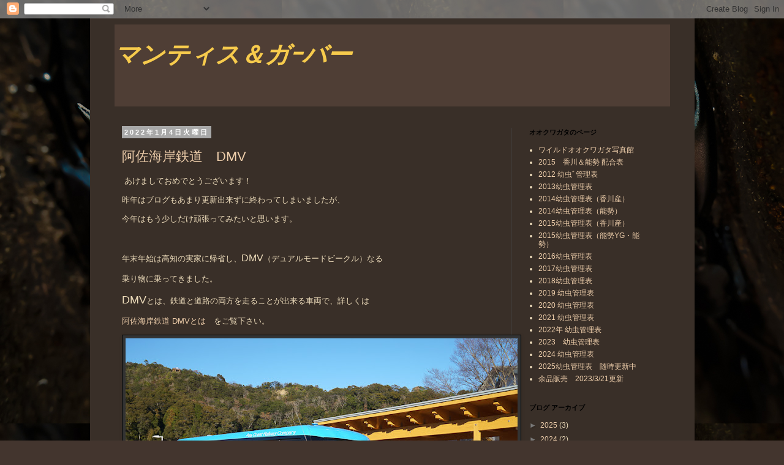

--- FILE ---
content_type: text/html; charset=UTF-8
request_url: https://kodomooyaji.blogspot.com/2022/01/
body_size: 19952
content:
<!DOCTYPE html>
<html class='v2' dir='ltr' lang='ja'>
<head>
<link href='https://www.blogger.com/static/v1/widgets/335934321-css_bundle_v2.css' rel='stylesheet' type='text/css'/>
<meta content='width=1100' name='viewport'/>
<meta content='text/html; charset=UTF-8' http-equiv='Content-Type'/>
<meta content='blogger' name='generator'/>
<link href='https://kodomooyaji.blogspot.com/favicon.ico' rel='icon' type='image/x-icon'/>
<link href='http://kodomooyaji.blogspot.com/2022/01/' rel='canonical'/>
<link rel="alternate" type="application/atom+xml" title="マンティス&#65286;ガｰバー - Atom" href="https://kodomooyaji.blogspot.com/feeds/posts/default" />
<link rel="alternate" type="application/rss+xml" title="マンティス&#65286;ガｰバー - RSS" href="https://kodomooyaji.blogspot.com/feeds/posts/default?alt=rss" />
<link rel="service.post" type="application/atom+xml" title="マンティス&#65286;ガｰバー - Atom" href="https://www.blogger.com/feeds/8085337349566355353/posts/default" />
<!--Can't find substitution for tag [blog.ieCssRetrofitLinks]-->
<meta content='オオクワガタの採集やブリードに関するブログです。' name='description'/>
<meta content='http://kodomooyaji.blogspot.com/2022/01/' property='og:url'/>
<meta content='マンティス＆ガｰバー' property='og:title'/>
<meta content='オオクワガタの採集やブリードに関するブログです。' property='og:description'/>
<title>マンティス&#65286;ガｰバー: 1月 2022</title>
<style id='page-skin-1' type='text/css'><!--
/*
-----------------------------------------------
Blogger Template Style
Name:     Simple
Designer: Blogger
URL:      www.blogger.com
----------------------------------------------- */
/* Content
----------------------------------------------- */
body {
font: normal normal 12px Arial, Tahoma, Helvetica, FreeSans, sans-serif;
color: #ecdbba;
background: #43352e url(https://blogger.googleusercontent.com/img/a/AVvXsEj0F1FTyrsjZxwbMzfoSX1W4uDq-Qen42TYqJ5_L6GbcS8NCH6y7aFpd4jkin69WoaDrDnmvtW14tkrwQlxQdYSqtj7s3MZ1Tf64c3rpnB70MMYHgEkEltSXfQpuls4AIvo7bHa9CFPyI0_7Yle6x84OnezlmLlKka3XubIgUBTM_u1Sk87i4dunbHewqU=s1600) repeat scroll top left;
padding: 0 0 0 0;
}
html body .region-inner {
min-width: 0;
max-width: 100%;
width: auto;
}
h2 {
font-size: 22px;
}
a:link {
text-decoration:none;
color: #eeceab;
}
a:visited {
text-decoration:none;
color: #f38a1b;
}
a:hover {
text-decoration:underline;
color: #ff33aa;
}
.body-fauxcolumn-outer .fauxcolumn-inner {
background: transparent none repeat scroll top left;
_background-image: none;
}
.body-fauxcolumn-outer .cap-top {
position: absolute;
z-index: 1;
height: 400px;
width: 100%;
}
.body-fauxcolumn-outer .cap-top .cap-left {
width: 100%;
background: transparent none repeat-x scroll top left;
_background-image: none;
}
.content-outer {
-moz-box-shadow: 0 0 0 rgba(0, 0, 0, .15);
-webkit-box-shadow: 0 0 0 rgba(0, 0, 0, .15);
-goog-ms-box-shadow: 0 0 0 #333333;
box-shadow: 0 0 0 rgba(0, 0, 0, .15);
margin-bottom: 1px;
}
.content-inner {
padding: 10px 40px;
}
.content-inner {
background-color: #392f28;
}
/* Header
----------------------------------------------- */
.header-outer {
background: #4f3e35 none repeat-x scroll 0 -400px;
_background-image: none;
}
.Header h1 {
font: italic bold 40px Georgia, Utopia, 'Palatino Linotype', Palatino, serif;
color: #f7cb4d;
text-shadow: 0 0 0 rgba(0, 0, 0, .2);
}
.Header h1 a {
color: #f7cb4d;
}
.Header .description {
font-size: 18px;
color: #000000;
}
.header-inner .Header .titlewrapper {
padding: 22px 0;
}
.header-inner .Header .descriptionwrapper {
padding: 0 0;
}
/* Tabs
----------------------------------------------- */
.tabs-inner .section:first-child {
border-top: 0 solid #333333;
}
.tabs-inner .section:first-child ul {
margin-top: -1px;
border-top: 1px solid #333333;
border-left: 1px solid #333333;
border-right: 1px solid #333333;
}
.tabs-inner .widget ul {
background: #000000 none repeat-x scroll 0 -800px;
_background-image: none;
border-bottom: 1px solid #333333;
margin-top: 0;
margin-left: -30px;
margin-right: -30px;
}
.tabs-inner .widget li a {
display: inline-block;
padding: .6em 1em;
font: normal normal 12px Arial, Tahoma, Helvetica, FreeSans, sans-serif;
color: #000000;
border-left: 1px solid #392f28;
border-right: 1px solid #333333;
}
.tabs-inner .widget li:first-child a {
border-left: none;
}
.tabs-inner .widget li.selected a, .tabs-inner .widget li a:hover {
color: #000000;
background-color: #e3e3e3;
text-decoration: none;
}
/* Columns
----------------------------------------------- */
.main-outer {
border-top: 0 solid #444444;
}
.fauxcolumn-left-outer .fauxcolumn-inner {
border-right: 1px solid #444444;
}
.fauxcolumn-right-outer .fauxcolumn-inner {
border-left: 1px solid #444444;
}
/* Headings
----------------------------------------------- */
div.widget > h2,
div.widget h2.title {
margin: 0 0 1em 0;
font: normal bold 11px 'Trebuchet MS',Trebuchet,Verdana,sans-serif;
color: #000000;
}
/* Widgets
----------------------------------------------- */
.widget .zippy {
color: #797979;
text-shadow: 2px 2px 1px rgba(0, 0, 0, .1);
}
.widget .popular-posts ul {
list-style: none;
}
/* Posts
----------------------------------------------- */
h2.date-header {
font: normal bold 11px Arial, Tahoma, Helvetica, FreeSans, sans-serif;
}
.date-header span {
background-color: #a8a8a8;
color: #ffffff;
padding: 0.4em;
letter-spacing: 3px;
margin: inherit;
}
.main-inner {
padding-top: 35px;
padding-bottom: 65px;
}
.main-inner .column-center-inner {
padding: 0 0;
}
.main-inner .column-center-inner .section {
margin: 0 1em;
}
.post {
margin: 0 0 45px 0;
}
h3.post-title, .comments h4 {
font: normal normal 22px 'Trebuchet MS',Trebuchet,Verdana,sans-serif;
margin: .75em 0 0;
}
.post-body {
font-size: 110%;
line-height: 1.4;
position: relative;
}
.post-body img, .post-body .tr-caption-container, .Profile img, .Image img,
.BlogList .item-thumbnail img {
padding: 2px;
background: #333333;
border: 1px solid #000000;
-moz-box-shadow: 1px 1px 5px rgba(0, 0, 0, .1);
-webkit-box-shadow: 1px 1px 5px rgba(0, 0, 0, .1);
box-shadow: 1px 1px 5px rgba(0, 0, 0, .1);
}
.post-body img, .post-body .tr-caption-container {
padding: 5px;
}
.post-body .tr-caption-container {
color: #ecdbba;
}
.post-body .tr-caption-container img {
padding: 0;
background: transparent;
border: none;
-moz-box-shadow: 0 0 0 rgba(0, 0, 0, .1);
-webkit-box-shadow: 0 0 0 rgba(0, 0, 0, .1);
box-shadow: 0 0 0 rgba(0, 0, 0, .1);
}
.post-header {
margin: 0 0 1.5em;
line-height: 1.6;
font-size: 90%;
}
.post-footer {
margin: 20px -2px 0;
padding: 5px 10px;
color: #000000;
background-color: #e3e3e3;
border-bottom: 1px solid #e3e3e3;
line-height: 1.6;
font-size: 90%;
}
#comments .comment-author {
padding-top: 1.5em;
border-top: 1px solid #444444;
background-position: 0 1.5em;
}
#comments .comment-author:first-child {
padding-top: 0;
border-top: none;
}
.avatar-image-container {
margin: .2em 0 0;
}
#comments .avatar-image-container img {
border: 1px solid #000000;
}
/* Comments
----------------------------------------------- */
.comments .comments-content .icon.blog-author {
background-repeat: no-repeat;
background-image: url([data-uri]);
}
.comments .comments-content .loadmore a {
border-top: 1px solid #797979;
border-bottom: 1px solid #797979;
}
.comments .comment-thread.inline-thread {
background-color: #e3e3e3;
}
.comments .continue {
border-top: 2px solid #797979;
}
/* Accents
---------------------------------------------- */
.section-columns td.columns-cell {
border-left: 1px solid #444444;
}
.blog-pager {
background: transparent url(https://resources.blogblog.com/blogblog/data/1kt/simple/paging_dot.png) repeat-x scroll top center;
}
.blog-pager-older-link, .home-link,
.blog-pager-newer-link {
background-color: #392f28;
padding: 5px;
}
.footer-outer {
border-top: 1px dashed #bbbbbb;
}
/* Mobile
----------------------------------------------- */
body.mobile  {
background-size: auto;
}
.mobile .body-fauxcolumn-outer {
background: transparent none repeat scroll top left;
}
.mobile .body-fauxcolumn-outer .cap-top {
background-size: 100% auto;
}
.mobile .content-outer {
-webkit-box-shadow: 0 0 3px rgba(0, 0, 0, .15);
box-shadow: 0 0 3px rgba(0, 0, 0, .15);
}
.mobile .tabs-inner .widget ul {
margin-left: 0;
margin-right: 0;
}
.mobile .post {
margin: 0;
}
.mobile .main-inner .column-center-inner .section {
margin: 0;
}
.mobile .date-header span {
padding: 0.1em 10px;
margin: 0 -10px;
}
.mobile h3.post-title {
margin: 0;
}
.mobile .blog-pager {
background: transparent none no-repeat scroll top center;
}
.mobile .footer-outer {
border-top: none;
}
.mobile .main-inner, .mobile .footer-inner {
background-color: #392f28;
}
.mobile-index-contents {
color: #ecdbba;
}
.mobile-link-button {
background-color: #eeceab;
}
.mobile-link-button a:link, .mobile-link-button a:visited {
color: #ffffff;
}
.mobile .tabs-inner .section:first-child {
border-top: none;
}
.mobile .tabs-inner .PageList .widget-content {
background-color: #e3e3e3;
color: #000000;
border-top: 1px solid #333333;
border-bottom: 1px solid #333333;
}
.mobile .tabs-inner .PageList .widget-content .pagelist-arrow {
border-left: 1px solid #333333;
}

--></style>
<style id='template-skin-1' type='text/css'><!--
body {
min-width: 987px;
}
.content-outer, .content-fauxcolumn-outer, .region-inner {
min-width: 987px;
max-width: 987px;
_width: 987px;
}
.main-inner .columns {
padding-left: 0px;
padding-right: 260px;
}
.main-inner .fauxcolumn-center-outer {
left: 0px;
right: 260px;
/* IE6 does not respect left and right together */
_width: expression(this.parentNode.offsetWidth -
parseInt("0px") -
parseInt("260px") + 'px');
}
.main-inner .fauxcolumn-left-outer {
width: 0px;
}
.main-inner .fauxcolumn-right-outer {
width: 260px;
}
.main-inner .column-left-outer {
width: 0px;
right: 100%;
margin-left: -0px;
}
.main-inner .column-right-outer {
width: 260px;
margin-right: -260px;
}
#layout {
min-width: 0;
}
#layout .content-outer {
min-width: 0;
width: 800px;
}
#layout .region-inner {
min-width: 0;
width: auto;
}
body#layout div.add_widget {
padding: 8px;
}
body#layout div.add_widget a {
margin-left: 32px;
}
--></style>
<style>
    body {background-image:url(https\:\/\/blogger.googleusercontent.com\/img\/a\/AVvXsEj0F1FTyrsjZxwbMzfoSX1W4uDq-Qen42TYqJ5_L6GbcS8NCH6y7aFpd4jkin69WoaDrDnmvtW14tkrwQlxQdYSqtj7s3MZ1Tf64c3rpnB70MMYHgEkEltSXfQpuls4AIvo7bHa9CFPyI0_7Yle6x84OnezlmLlKka3XubIgUBTM_u1Sk87i4dunbHewqU=s1600);}
    
@media (max-width: 200px) { body {background-image:url(https\:\/\/blogger.googleusercontent.com\/img\/a\/AVvXsEj0F1FTyrsjZxwbMzfoSX1W4uDq-Qen42TYqJ5_L6GbcS8NCH6y7aFpd4jkin69WoaDrDnmvtW14tkrwQlxQdYSqtj7s3MZ1Tf64c3rpnB70MMYHgEkEltSXfQpuls4AIvo7bHa9CFPyI0_7Yle6x84OnezlmLlKka3XubIgUBTM_u1Sk87i4dunbHewqU=w200);}}
@media (max-width: 400px) and (min-width: 201px) { body {background-image:url(https\:\/\/blogger.googleusercontent.com\/img\/a\/AVvXsEj0F1FTyrsjZxwbMzfoSX1W4uDq-Qen42TYqJ5_L6GbcS8NCH6y7aFpd4jkin69WoaDrDnmvtW14tkrwQlxQdYSqtj7s3MZ1Tf64c3rpnB70MMYHgEkEltSXfQpuls4AIvo7bHa9CFPyI0_7Yle6x84OnezlmLlKka3XubIgUBTM_u1Sk87i4dunbHewqU=w400);}}
@media (max-width: 800px) and (min-width: 401px) { body {background-image:url(https\:\/\/blogger.googleusercontent.com\/img\/a\/AVvXsEj0F1FTyrsjZxwbMzfoSX1W4uDq-Qen42TYqJ5_L6GbcS8NCH6y7aFpd4jkin69WoaDrDnmvtW14tkrwQlxQdYSqtj7s3MZ1Tf64c3rpnB70MMYHgEkEltSXfQpuls4AIvo7bHa9CFPyI0_7Yle6x84OnezlmLlKka3XubIgUBTM_u1Sk87i4dunbHewqU=w800);}}
@media (max-width: 1200px) and (min-width: 801px) { body {background-image:url(https\:\/\/blogger.googleusercontent.com\/img\/a\/AVvXsEj0F1FTyrsjZxwbMzfoSX1W4uDq-Qen42TYqJ5_L6GbcS8NCH6y7aFpd4jkin69WoaDrDnmvtW14tkrwQlxQdYSqtj7s3MZ1Tf64c3rpnB70MMYHgEkEltSXfQpuls4AIvo7bHa9CFPyI0_7Yle6x84OnezlmLlKka3XubIgUBTM_u1Sk87i4dunbHewqU=w1200);}}
/* Last tag covers anything over one higher than the previous max-size cap. */
@media (min-width: 1201px) { body {background-image:url(https\:\/\/blogger.googleusercontent.com\/img\/a\/AVvXsEj0F1FTyrsjZxwbMzfoSX1W4uDq-Qen42TYqJ5_L6GbcS8NCH6y7aFpd4jkin69WoaDrDnmvtW14tkrwQlxQdYSqtj7s3MZ1Tf64c3rpnB70MMYHgEkEltSXfQpuls4AIvo7bHa9CFPyI0_7Yle6x84OnezlmLlKka3XubIgUBTM_u1Sk87i4dunbHewqU=w1600);}}
  </style>
<link href='https://www.blogger.com/dyn-css/authorization.css?targetBlogID=8085337349566355353&amp;zx=ed6fd9c9-cfe0-4dba-a19b-6f82445488d6' media='none' onload='if(media!=&#39;all&#39;)media=&#39;all&#39;' rel='stylesheet'/><noscript><link href='https://www.blogger.com/dyn-css/authorization.css?targetBlogID=8085337349566355353&amp;zx=ed6fd9c9-cfe0-4dba-a19b-6f82445488d6' rel='stylesheet'/></noscript>
<meta name='google-adsense-platform-account' content='ca-host-pub-1556223355139109'/>
<meta name='google-adsense-platform-domain' content='blogspot.com'/>

</head>
<body class='loading variant-simplysimple'>
<div class='navbar section' id='navbar' name='Navbar'><div class='widget Navbar' data-version='1' id='Navbar1'><script type="text/javascript">
    function setAttributeOnload(object, attribute, val) {
      if(window.addEventListener) {
        window.addEventListener('load',
          function(){ object[attribute] = val; }, false);
      } else {
        window.attachEvent('onload', function(){ object[attribute] = val; });
      }
    }
  </script>
<div id="navbar-iframe-container"></div>
<script type="text/javascript" src="https://apis.google.com/js/platform.js"></script>
<script type="text/javascript">
      gapi.load("gapi.iframes:gapi.iframes.style.bubble", function() {
        if (gapi.iframes && gapi.iframes.getContext) {
          gapi.iframes.getContext().openChild({
              url: 'https://www.blogger.com/navbar/8085337349566355353?origin\x3dhttps://kodomooyaji.blogspot.com',
              where: document.getElementById("navbar-iframe-container"),
              id: "navbar-iframe"
          });
        }
      });
    </script><script type="text/javascript">
(function() {
var script = document.createElement('script');
script.type = 'text/javascript';
script.src = '//pagead2.googlesyndication.com/pagead/js/google_top_exp.js';
var head = document.getElementsByTagName('head')[0];
if (head) {
head.appendChild(script);
}})();
</script>
</div></div>
<div class='body-fauxcolumns'>
<div class='fauxcolumn-outer body-fauxcolumn-outer'>
<div class='cap-top'>
<div class='cap-left'></div>
<div class='cap-right'></div>
</div>
<div class='fauxborder-left'>
<div class='fauxborder-right'></div>
<div class='fauxcolumn-inner'>
</div>
</div>
<div class='cap-bottom'>
<div class='cap-left'></div>
<div class='cap-right'></div>
</div>
</div>
</div>
<div class='content'>
<div class='content-fauxcolumns'>
<div class='fauxcolumn-outer content-fauxcolumn-outer'>
<div class='cap-top'>
<div class='cap-left'></div>
<div class='cap-right'></div>
</div>
<div class='fauxborder-left'>
<div class='fauxborder-right'></div>
<div class='fauxcolumn-inner'>
</div>
</div>
<div class='cap-bottom'>
<div class='cap-left'></div>
<div class='cap-right'></div>
</div>
</div>
</div>
<div class='content-outer'>
<div class='content-cap-top cap-top'>
<div class='cap-left'></div>
<div class='cap-right'></div>
</div>
<div class='fauxborder-left content-fauxborder-left'>
<div class='fauxborder-right content-fauxborder-right'></div>
<div class='content-inner'>
<header>
<div class='header-outer'>
<div class='header-cap-top cap-top'>
<div class='cap-left'></div>
<div class='cap-right'></div>
</div>
<div class='fauxborder-left header-fauxborder-left'>
<div class='fauxborder-right header-fauxborder-right'></div>
<div class='region-inner header-inner'>
<div class='header section' id='header' name='ヘッダー'><div class='widget Header' data-version='1' id='Header1'>
<div id='header-inner'>
<div class='titlewrapper'>
<h1 class='title'>
<a href='https://kodomooyaji.blogspot.com/'>
マンティス&#65286;ガｰバー
</a>
</h1>
</div>
<div class='descriptionwrapper'>
<p class='description'><span>
</span></p>
</div>
</div>
</div></div>
</div>
</div>
<div class='header-cap-bottom cap-bottom'>
<div class='cap-left'></div>
<div class='cap-right'></div>
</div>
</div>
</header>
<div class='tabs-outer'>
<div class='tabs-cap-top cap-top'>
<div class='cap-left'></div>
<div class='cap-right'></div>
</div>
<div class='fauxborder-left tabs-fauxborder-left'>
<div class='fauxborder-right tabs-fauxborder-right'></div>
<div class='region-inner tabs-inner'>
<div class='tabs no-items section' id='crosscol' name='Cross-Column'></div>
<div class='tabs no-items section' id='crosscol-overflow' name='Cross-Column 2'></div>
</div>
</div>
<div class='tabs-cap-bottom cap-bottom'>
<div class='cap-left'></div>
<div class='cap-right'></div>
</div>
</div>
<div class='main-outer'>
<div class='main-cap-top cap-top'>
<div class='cap-left'></div>
<div class='cap-right'></div>
</div>
<div class='fauxborder-left main-fauxborder-left'>
<div class='fauxborder-right main-fauxborder-right'></div>
<div class='region-inner main-inner'>
<div class='columns fauxcolumns'>
<div class='fauxcolumn-outer fauxcolumn-center-outer'>
<div class='cap-top'>
<div class='cap-left'></div>
<div class='cap-right'></div>
</div>
<div class='fauxborder-left'>
<div class='fauxborder-right'></div>
<div class='fauxcolumn-inner'>
</div>
</div>
<div class='cap-bottom'>
<div class='cap-left'></div>
<div class='cap-right'></div>
</div>
</div>
<div class='fauxcolumn-outer fauxcolumn-left-outer'>
<div class='cap-top'>
<div class='cap-left'></div>
<div class='cap-right'></div>
</div>
<div class='fauxborder-left'>
<div class='fauxborder-right'></div>
<div class='fauxcolumn-inner'>
</div>
</div>
<div class='cap-bottom'>
<div class='cap-left'></div>
<div class='cap-right'></div>
</div>
</div>
<div class='fauxcolumn-outer fauxcolumn-right-outer'>
<div class='cap-top'>
<div class='cap-left'></div>
<div class='cap-right'></div>
</div>
<div class='fauxborder-left'>
<div class='fauxborder-right'></div>
<div class='fauxcolumn-inner'>
</div>
</div>
<div class='cap-bottom'>
<div class='cap-left'></div>
<div class='cap-right'></div>
</div>
</div>
<!-- corrects IE6 width calculation -->
<div class='columns-inner'>
<div class='column-center-outer'>
<div class='column-center-inner'>
<div class='main section' id='main' name='メイン'><div class='widget Blog' data-version='1' id='Blog1'>
<div class='blog-posts hfeed'>

          <div class="date-outer">
        
<h2 class='date-header'><span>2022年1月4日火曜日</span></h2>

          <div class="date-posts">
        
<div class='post-outer'>
<div class='post hentry uncustomized-post-template' itemprop='blogPost' itemscope='itemscope' itemtype='http://schema.org/BlogPosting'>
<meta content='https://blogger.googleusercontent.com/img/a/AVvXsEilLSPiFx33VdKspNs8I-rKZ1qE18Kw2HlKo685pHl7ZGVe6HY-6DLcm99ZEJx7FhASH85VApeq2F6joHFjPhBmAd9n9vJPY3ATtyqwL2elZISPAEkr59ltKHNnfLqnr5zSqFlDSREgITroxFEOOCmD33fn_HT_mx5ISdSiS_YC9t7v_PcxPW12RM7I=w640-h426' itemprop='image_url'/>
<meta content='8085337349566355353' itemprop='blogId'/>
<meta content='486387626136940572' itemprop='postId'/>
<a name='486387626136940572'></a>
<h3 class='post-title entry-title' itemprop='name'>
<a href='https://kodomooyaji.blogspot.com/2022/01/dmv.html'>阿佐海岸鉄道&#12288;DMV</a>
</h3>
<div class='post-header'>
<div class='post-header-line-1'></div>
</div>
<div class='post-body entry-content' id='post-body-486387626136940572' itemprop='articleBody'>
<p>&nbsp;あけましておめでとうございます&#65281;</p><p>昨年はブログもあまり更新出来ずに終わってしまいましたが&#12289;</p><p>今年はもう少しだけ頑張ってみたいと思います&#12290;</p><p><br /></p><p>年末年始は高知の実家に帰省し&#12289;<span style="font-size: medium;">DMV</span>&#65288;デュアルモードビークル&#65289;なる</p><p>乗り物に乗ってきました&#12290;</p><p><span style="font-size: large;">DMV</span>とは&#12289;鉄道と道路の両方を走ることが出来る車両で&#12289;詳しくは</p><p><a href="https://asatetu.com/archives/156/" target="_blank">阿佐海岸鉄道  DMVとは</a>&#12288;をご覧下さい&#12290;</p><table align="center" cellpadding="0" cellspacing="0" class="tr-caption-container" style="margin-left: auto; margin-right: auto;"><tbody><tr><td style="text-align: center;"><a href="https://blogger.googleusercontent.com/img/a/AVvXsEilLSPiFx33VdKspNs8I-rKZ1qE18Kw2HlKo685pHl7ZGVe6HY-6DLcm99ZEJx7FhASH85VApeq2F6joHFjPhBmAd9n9vJPY3ATtyqwL2elZISPAEkr59ltKHNnfLqnr5zSqFlDSREgITroxFEOOCmD33fn_HT_mx5ISdSiS_YC9t7v_PcxPW12RM7I=s750" imageanchor="1" style="margin-left: auto; margin-right: auto;"><img border="0" data-original-height="499" data-original-width="750" height="426" src="https://blogger.googleusercontent.com/img/a/AVvXsEilLSPiFx33VdKspNs8I-rKZ1qE18Kw2HlKo685pHl7ZGVe6HY-6DLcm99ZEJx7FhASH85VApeq2F6joHFjPhBmAd9n9vJPY3ATtyqwL2elZISPAEkr59ltKHNnfLqnr5zSqFlDSREgITroxFEOOCmD33fn_HT_mx5ISdSiS_YC9t7v_PcxPW12RM7I=w640-h426" width="640" /></a></td></tr><tr><td class="tr-caption" style="text-align: center;"><span style="font-size: medium;">DMV車両</span></td></tr></tbody></table><p><br /></p><p>こちら&#12289;営業運行は世界初とのことで&#12289;こんな田舎で&#65311;&#65311;と驚きましたが&#12289;</p><p>乗り換える必要が無いので便利ですし&#12289;確かに田舎では効率的だと納得しました&#12290;</p><p>ただ&#12289;あまりにも人口が少ないエリアですし&#12289;コロナも長引きそうなので&#12289;</p><p>営業が成り立つかちょっと心配ですが&#12539;&#12539;&#12539;</p><p><br /></p><p>乗り心地は道路では&#12289;バスそのものですし&#12289;</p><p>鉄道では&#12289;のんびり走るディーゼル列車で&#12289;違和感はありません&#12290;</p><p>モードチェンジは&#12289;乗ったまま数十秒で切り替わりますので&#12289;</p><p>時間ロスもほとんど発生しません&#12290;</p><p><br /></p><table align="center" cellpadding="0" cellspacing="0" class="tr-caption-container" style="margin-left: auto; margin-right: auto;"><tbody><tr><td style="text-align: center;"><a href="https://blogger.googleusercontent.com/img/a/AVvXsEiOGKWF6H7pnB7F_7KznuP8bbX7xOqm_aKP7n2ZhOQcGlPK7Y069TFpGfFAmdGW-kxUtUbZACRK7Y_u-Fu3yzY_vycuSjYbytch2RiarLTivdirg3AANHRp74Xo3BvkH1VDk3j1VFEBDHTv-j_DiS0tHyIlmjQ-aK9uHcTSEocmlkRxbzF33InM7MaJ=s750" imageanchor="1" style="margin-left: auto; margin-right: auto;"><img border="0" data-original-height="499" data-original-width="750" height="426" src="https://blogger.googleusercontent.com/img/a/AVvXsEiOGKWF6H7pnB7F_7KznuP8bbX7xOqm_aKP7n2ZhOQcGlPK7Y069TFpGfFAmdGW-kxUtUbZACRK7Y_u-Fu3yzY_vycuSjYbytch2RiarLTivdirg3AANHRp74Xo3BvkH1VDk3j1VFEBDHTv-j_DiS0tHyIlmjQ-aK9uHcTSEocmlkRxbzF33InM7MaJ=w640-h426" width="640" /></a></td></tr><tr><td class="tr-caption" style="text-align: center;"><span style="font-size: medium;">鉄道に入る手前&#12288;モードチェンジ中</span></td></tr></tbody></table><br /><p><br /></p><p>鉄道に入る前のチェンジは&#12289;&#12300;モードチェンジ&#12288;スタート&#12301;のアナウンス後&#12289;</p><p>太鼓の音楽が流れ&#12289;前輪側が持ち上がります&#12290;</p><p>レールのガイドになる車輪が出てきて誘導用線路に乗ったのだと思います&#12290;</p><p>完了すると&#12300;フィニッシュ&#65281;&#12301;の音声が流れ&#12289;車内に歓声が起こりました&#12290;&#65288;笑</p><p><br /></p><p>車内は&#8595;こんな感じで&#12289;ワンマンバスそのものです&#12290;</p><table align="center" cellpadding="0" cellspacing="0" class="tr-caption-container" style="margin-left: auto; margin-right: auto;"><tbody><tr><td style="text-align: center;"><a href="https://blogger.googleusercontent.com/img/a/AVvXsEhZT97reHFxYcZW4ZzLJ0BYecmw3hes6Ef_0snWcqyLTdXOGKLTN3CuPjLdpl71KBA-UHzFyS6wJr1TRH2cSl6X2oGU0Q0DBilkaedAGNB0TIwYK3Tsl-0R3EKPUB8elpDjBvzsEkuDjEIpk9Da3u6Xz9La2N1w1zb8J9xA4DJ0vKMvyIuSWJaT8pFu=s750" imageanchor="1" style="margin-left: auto; margin-right: auto;"><img border="0" data-original-height="499" data-original-width="750" height="426" src="https://blogger.googleusercontent.com/img/a/AVvXsEhZT97reHFxYcZW4ZzLJ0BYecmw3hes6Ef_0snWcqyLTdXOGKLTN3CuPjLdpl71KBA-UHzFyS6wJr1TRH2cSl6X2oGU0Q0DBilkaedAGNB0TIwYK3Tsl-0R3EKPUB8elpDjBvzsEkuDjEIpk9Da3u6Xz9La2N1w1zb8J9xA4DJ0vKMvyIuSWJaT8pFu=w640-h426" width="640" /></a></td></tr><tr><td class="tr-caption" style="text-align: center;"><span style="font-size: medium;">鉄道走行中</span><br /><br /></td></tr></tbody></table><table align="center" cellpadding="0" cellspacing="0" class="tr-caption-container" style="margin-left: auto; margin-right: auto;"><tbody><tr><td style="text-align: center;"><a href="https://blogger.googleusercontent.com/img/a/AVvXsEhIPVU3bpZLn64eY4vLkDmEaP2xuhIIRLoIekxudsw4n1dYoToj-vc0Q9K4RHQxgsq53dGi7-vcuwyB8VXjWSuDTiiUo0fsnugR8jxT8tgQuPNB_8LFIa4EiQ2agsHgyiknd_KC-zePCwzx-pnaFR7bK2fmxDbCWa4xSQ2yjE6g6RIcS2Wvh-V75GiF=s750" imageanchor="1" style="margin-left: auto; margin-right: auto;"><img border="0" data-original-height="499" data-original-width="750" height="426" src="https://blogger.googleusercontent.com/img/a/AVvXsEhIPVU3bpZLn64eY4vLkDmEaP2xuhIIRLoIekxudsw4n1dYoToj-vc0Q9K4RHQxgsq53dGi7-vcuwyB8VXjWSuDTiiUo0fsnugR8jxT8tgQuPNB_8LFIa4EiQ2agsHgyiknd_KC-zePCwzx-pnaFR7bK2fmxDbCWa4xSQ2yjE6g6RIcS2Wvh-V75GiF=w640-h426" width="640" /></a></td></tr><tr><td class="tr-caption" style="text-align: center;"><span style="font-size: medium;">道路走行中</span></td></tr></tbody></table><br /><br /><br /><p><table align="center" cellpadding="0" cellspacing="0" class="tr-caption-container" style="margin-left: auto; margin-right: auto;"><tbody><tr><td style="text-align: center;"><a href="https://blogger.googleusercontent.com/img/a/AVvXsEiCFTiAdA85nDei3Nm65nGW4ZLsJgmsqZBHSvenzWX4accZTKXz27Xw2nkYrDBW2L_NPStNB16A3yjWAZ4ruXx3qXlwZO7SraUsYgFw1vKpIkvYwa3OBrRX_a6weXK9FKKLn1NU8uz5hZM6G1ydj4KbltIkyZXC3KFET1TbfUhbz8PUTI8BdQ0xWwXq=s750" imageanchor="1" style="margin-left: auto; margin-right: auto;"><img border="0" data-original-height="499" data-original-width="750" height="426" src="https://blogger.googleusercontent.com/img/a/AVvXsEiCFTiAdA85nDei3Nm65nGW4ZLsJgmsqZBHSvenzWX4accZTKXz27Xw2nkYrDBW2L_NPStNB16A3yjWAZ4ruXx3qXlwZO7SraUsYgFw1vKpIkvYwa3OBrRX_a6weXK9FKKLn1NU8uz5hZM6G1ydj4KbltIkyZXC3KFET1TbfUhbz8PUTI8BdQ0xWwXq=w640-h426" width="640" /></a></td></tr><tr><td class="tr-caption" style="text-align: center;"><span style="font-size: large;">後部に鉄道走行用の鉄車輪が見えます&#12290;<br />なんと&#65281;&#12288;トヨタマークが付いていました&#65281;&#65281;</span></td></tr></tbody></table></p><p><br /></p>運行ルートを見ると&#12289;地域の基幹病院への足として活躍しそうですね&#12290;<p></p><p>乗り物好きのお子様などは喜びそうですので&#12289;近くに出掛ける際は&#12289;</p><p>是非試乗してみて下さい&#12290;</p><p><br /></p><p><br /></p><p>さて&#12289;2021シーズンのオオクワブリードですが&#12289;</p><p>ちょっと&#12300;やらかした&#12301;感が漂っています&#12539;&#12539;&#12539;&#12539;</p><p>調子に乗って1本目少し固く詰めすぎたようで&#12289;成長不良が多く出ています&#12290;</p><p>すでにオスは3本目投入していますが&#12289;30g未満のが沢山出ました&#12290;</p><p>昨年ほどではありませんが&#12289;うちは少し高めの管理温度ですので&#12289;</p><p>もう成長終わっていると思います&#12290;</p><p><br /></p><p>何年か前にも同様の失敗していますので&#12289;ほんと学習していませんねー</p><p>少し緩めのは正常に成長していますので&#12289;それらの中から</p><p>良いのが出てくれることを祈って&#12289;モチベーションを保つことにします&#12290;</p><p><br /></p><p>そんな調子ですから&#12289;ついつい管理表を作成する手も進んでおりません&#12539;&#12539;&#12539;</p><p>何とか&#12289;今月中には更新したいと思います&#12290;</p><p><br /></p><p>種虫の補強も出遅れていましたが&#12289;</p><p>先輩ブリーダー様から良い&#9792;も融通して頂きました&#12290;</p><div class="separator" style="clear: both; text-align: center;"><a href="https://blogger.googleusercontent.com/img/a/AVvXsEgdPnasr7C3JBxwVyF4SsW6zGJ6m4dpoUJL_v32wCF0tdclxIYwEiklqDR61A-eo6VrDCPpKdwlks51lgq2wTiTP0v_KMog65i7cRnrkZsByIeFO3VLm7W2GTyADGf9X5WYoKqDvBnjtA90PeBsny85g85dOd9QmQZ8cm3yqIvl-1_P5MlGKCV5R_vx=s750" imageanchor="1" style="margin-left: 1em; margin-right: 1em;"><img border="0" data-original-height="499" data-original-width="750" height="426" src="https://blogger.googleusercontent.com/img/a/AVvXsEgdPnasr7C3JBxwVyF4SsW6zGJ6m4dpoUJL_v32wCF0tdclxIYwEiklqDR61A-eo6VrDCPpKdwlks51lgq2wTiTP0v_KMog65i7cRnrkZsByIeFO3VLm7W2GTyADGf9X5WYoKqDvBnjtA90PeBsny85g85dOd9QmQZ8cm3yqIvl-1_P5MlGKCV5R_vx=w640-h426" width="640" /></a></div><br /><div class="separator" style="clear: both; text-align: center;"><a href="https://blogger.googleusercontent.com/img/a/AVvXsEgW30RjOZYHIKHQtmO29en5lfV2WIsd8JFPO0-xfKJeXp37tQAUtkIpeURCPxyCqO1N-oZgWCzAPC7A0U5h5Id7nZ5AVl32Yr695VPRT-NvquPeYGzNV9IkkhvmUwJEf-B2K6wUybsZseYlFE4tmypzuUdc3_qEzXVAznI7fpixbyOpzpReppT5-mxA=s750" imageanchor="1" style="margin-left: 1em; margin-right: 1em;"><img border="0" data-original-height="499" data-original-width="750" height="426" src="https://blogger.googleusercontent.com/img/a/AVvXsEgW30RjOZYHIKHQtmO29en5lfV2WIsd8JFPO0-xfKJeXp37tQAUtkIpeURCPxyCqO1N-oZgWCzAPC7A0U5h5Id7nZ5AVl32Yr695VPRT-NvquPeYGzNV9IkkhvmUwJEf-B2K6wUybsZseYlFE4tmypzuUdc3_qEzXVAznI7fpixbyOpzpReppT5-mxA=w640-h426" width="640" /></a></div><p><br /></p><p>来シーズンこそ&#12289;失敗しない管理ができるようイメージ出来ておりますので&#12289;</p><p>頑張りたいと思います&#12290;</p><p>&#65288;毎年そう思ってますが&#12289;どっかでやらかすんですよね&#12539;&#12539;&#12539;&#65289;</p><p><br /></p><p><br /></p><p><br /></p><p>最後におまけで&#12289;元旦に行った高知城のプロジェクションマッピングを貼っておきます&#12290;</p><p><br /></p><div class="separator" style="clear: both; text-align: center;"><a href="https://blogger.googleusercontent.com/img/a/AVvXsEjO_AVMQI0pk12zra_dFGyDca7UMEgYIB--uDJi_z7iQMgcp5-wB9fs_KGoXdQoeMZGoXWL8ELD2pXYq03Nq-xXI1fD79MehyfSR1tnHO3TLaSo8_h39ZXpCCHqdre1BodWL32VAF0xnbKF6aY2j-t3d9QsXw_mlbYzufk10BxRy0-JzeVaDI6YpkaZ=s750" imageanchor="1" style="margin-left: 1em; margin-right: 1em;"><img border="0" data-original-height="499" data-original-width="750" height="426" src="https://blogger.googleusercontent.com/img/a/AVvXsEjO_AVMQI0pk12zra_dFGyDca7UMEgYIB--uDJi_z7iQMgcp5-wB9fs_KGoXdQoeMZGoXWL8ELD2pXYq03Nq-xXI1fD79MehyfSR1tnHO3TLaSo8_h39ZXpCCHqdre1BodWL32VAF0xnbKF6aY2j-t3d9QsXw_mlbYzufk10BxRy0-JzeVaDI6YpkaZ=w640-h426" width="640" /></a></div><br /><div class="separator" style="clear: both; text-align: center;"><a href="https://blogger.googleusercontent.com/img/a/AVvXsEgvytui5MwsO67ha4ID228RTcpWRLx4EelZFVjvva8t7P449sdTopnzKebBmQZ6pIdd2qQRYgND32x5iuEdIMep8BQfBI0X9igVVuAKAyj7i6XfxQ9qNjjMJDr444dVxpm8TMThHr3e1LuRmZOACYN0RDBKtg3vRLDoFSKhJXSamTJArURjJ91UpTGc=s750" imageanchor="1" style="margin-left: 1em; margin-right: 1em;"><img border="0" data-original-height="501" data-original-width="750" src="https://blogger.googleusercontent.com/img/a/AVvXsEgvytui5MwsO67ha4ID228RTcpWRLx4EelZFVjvva8t7P449sdTopnzKebBmQZ6pIdd2qQRYgND32x5iuEdIMep8BQfBI0X9igVVuAKAyj7i6XfxQ9qNjjMJDr444dVxpm8TMThHr3e1LuRmZOACYN0RDBKtg3vRLDoFSKhJXSamTJArURjJ91UpTGc=s16000" /></a></div><br /><div class="separator" style="clear: both; text-align: center;"><a href="https://blogger.googleusercontent.com/img/a/AVvXsEiJadYlVqpQ6wAIJuyOrfS9G9LNY5MQWkOStLU0QiEa6NyFVcITPETp-5s8OHKcsSWz_mRcD2cloIgkyjiZknCPcu-7YKzMzppZ08cFmuG9mC7RxUeudqrFmkTT5lt4Hi0PR9nuMxhVFACxHqb6BFo9Xbu4U_ID19uqm_KCXq5GUQA0FR34Jllqadef=s750" imageanchor="1" style="margin-left: 1em; margin-right: 1em;"><img border="0" data-original-height="750" data-original-width="499" src="https://blogger.googleusercontent.com/img/a/AVvXsEiJadYlVqpQ6wAIJuyOrfS9G9LNY5MQWkOStLU0QiEa6NyFVcITPETp-5s8OHKcsSWz_mRcD2cloIgkyjiZknCPcu-7YKzMzppZ08cFmuG9mC7RxUeudqrFmkTT5lt4Hi0PR9nuMxhVFACxHqb6BFo9Xbu4U_ID19uqm_KCXq5GUQA0FR34Jllqadef=s16000" /></a></div><br /><div class="separator" style="clear: both; text-align: center;"><br /></div><br /><div class="separator" style="clear: both; text-align: center;"><a href="https://blogger.googleusercontent.com/img/a/AVvXsEg_PL_ELVTssr0XcTRWaDvQoas3jOC8j65dpVPKwHcn5bk3HTHX1Endggove5bGmn38tKqWNUi1WgkNqjSRnC8TOzjMRRJsiZtt8J9a0Aqfn0uaMCjN-mAnfNVG4ZS4gFXKhKAqi1FcPsXAnbRjWY1nAA6zcT1UNQAvKjIhk4lBc943A4tNfGrxilpG=s750" imageanchor="1" style="margin-left: 1em; margin-right: 1em;"><img border="0" data-original-height="750" data-original-width="575" src="https://blogger.googleusercontent.com/img/a/AVvXsEg_PL_ELVTssr0XcTRWaDvQoas3jOC8j65dpVPKwHcn5bk3HTHX1Endggove5bGmn38tKqWNUi1WgkNqjSRnC8TOzjMRRJsiZtt8J9a0Aqfn0uaMCjN-mAnfNVG4ZS4gFXKhKAqi1FcPsXAnbRjWY1nAA6zcT1UNQAvKjIhk4lBc943A4tNfGrxilpG=s16000" /></a></div><br /><p>以前は&#12300;チームラボ&#12301;のプロデュースでしたが&#12289;今回は&#12300;ネイキッドフラワーズ&#12301;です&#12290;</p><p>チームラボほど派手ではありませんが&#12289;工夫された演出が多く&#12289;今回の方が楽しめました&#12290;</p><p>期間が1月10日までと残り少ないですが&#12289;入場料も高くないのでお勧めです&#12290;</p><p><br /></p><h1 class="post-headline" style="background-color: white; box-sizing: border-box; color: grey; font-family: -apple-system, BlinkMacSystemFont, &quot;Noto Sans JP&quot;, &quot;Helvetica Neue&quot;, メイリオ, Meiryo, &quot;ヒラギノ角ゴ ProN W3&quot;, &quot;Hiragino Kaku Gothic ProN&quot;, Arial, sans-serif; font-size: 2rem; line-height: inherit; margin: 0px 0px 1.5rem; position: relative; text-align: center;"><br /></h1><br />
<div style='clear: both;'></div>
</div>
<div class='post-footer'>
<div class='post-footer-line post-footer-line-1'>
<span class='post-author vcard'>
投稿者
<span class='fn' itemprop='author' itemscope='itemscope' itemtype='http://schema.org/Person'>
<meta content='https://www.blogger.com/profile/02857039724755885122' itemprop='url'/>
<a class='g-profile' href='https://www.blogger.com/profile/02857039724755885122' rel='author' title='author profile'>
<span itemprop='name'>ju_tsu  &#65288;ｼﾞｭﾂ&#65289;</span>
</a>
</span>
</span>
<span class='post-timestamp'>
時刻:
<meta content='http://kodomooyaji.blogspot.com/2022/01/dmv.html' itemprop='url'/>
<a class='timestamp-link' href='https://kodomooyaji.blogspot.com/2022/01/dmv.html' rel='bookmark' title='permanent link'><abbr class='published' itemprop='datePublished' title='2022-01-04T00:05:00+09:00'>0:05</abbr></a>
</span>
<span class='post-comment-link'>
<a class='comment-link' href='https://kodomooyaji.blogspot.com/2022/01/dmv.html#comment-form' onclick=''>
5 件のコメント:
  </a>
</span>
<span class='post-icons'>
<span class='item-control blog-admin pid-2032229787'>
<a href='https://www.blogger.com/post-edit.g?blogID=8085337349566355353&postID=486387626136940572&from=pencil' title='投稿を編集'>
<img alt='' class='icon-action' height='18' src='https://resources.blogblog.com/img/icon18_edit_allbkg.gif' width='18'/>
</a>
</span>
</span>
<div class='post-share-buttons goog-inline-block'>
<a class='goog-inline-block share-button sb-email' href='https://www.blogger.com/share-post.g?blogID=8085337349566355353&postID=486387626136940572&target=email' target='_blank' title='メールで送信'><span class='share-button-link-text'>メールで送信</span></a><a class='goog-inline-block share-button sb-blog' href='https://www.blogger.com/share-post.g?blogID=8085337349566355353&postID=486387626136940572&target=blog' onclick='window.open(this.href, "_blank", "height=270,width=475"); return false;' target='_blank' title='BlogThis!'><span class='share-button-link-text'>BlogThis!</span></a><a class='goog-inline-block share-button sb-twitter' href='https://www.blogger.com/share-post.g?blogID=8085337349566355353&postID=486387626136940572&target=twitter' target='_blank' title='X で共有'><span class='share-button-link-text'>X で共有</span></a><a class='goog-inline-block share-button sb-facebook' href='https://www.blogger.com/share-post.g?blogID=8085337349566355353&postID=486387626136940572&target=facebook' onclick='window.open(this.href, "_blank", "height=430,width=640"); return false;' target='_blank' title='Facebook で共有する'><span class='share-button-link-text'>Facebook で共有する</span></a><a class='goog-inline-block share-button sb-pinterest' href='https://www.blogger.com/share-post.g?blogID=8085337349566355353&postID=486387626136940572&target=pinterest' target='_blank' title='Pinterest に共有'><span class='share-button-link-text'>Pinterest に共有</span></a>
</div>
</div>
<div class='post-footer-line post-footer-line-2'>
<span class='post-labels'>
ラベル:
<a href='https://kodomooyaji.blogspot.com/search/label/%E3%81%9D%E3%81%AE%E4%BB%96' rel='tag'>その他</a>,
<a href='https://kodomooyaji.blogspot.com/search/label/%E3%83%96%E3%83%AA%E3%83%BC%E3%83%89' rel='tag'>ブリード</a>
</span>
</div>
<div class='post-footer-line post-footer-line-3'>
<span class='post-location'>
</span>
</div>
</div>
</div>
</div>

        </div></div>
      
</div>
<div class='blog-pager' id='blog-pager'>
<span id='blog-pager-newer-link'>
<a class='blog-pager-newer-link' href='https://kodomooyaji.blogspot.com/search?updated-max=2023-04-02T00:26:00%2B09:00&amp;max-results=4&amp;reverse-paginate=true' id='Blog1_blog-pager-newer-link' title='新しい投稿'>新しい投稿</a>
</span>
<span id='blog-pager-older-link'>
<a class='blog-pager-older-link' href='https://kodomooyaji.blogspot.com/search?updated-max=2022-01-04T00:05:00%2B09:00&amp;max-results=4' id='Blog1_blog-pager-older-link' title='前の投稿'>前の投稿</a>
</span>
<a class='home-link' href='https://kodomooyaji.blogspot.com/'>ホーム</a>
</div>
<div class='clear'></div>
<div class='blog-feeds'>
<div class='feed-links'>
登録:
<a class='feed-link' href='https://kodomooyaji.blogspot.com/feeds/posts/default' target='_blank' type='application/atom+xml'>コメント (Atom)</a>
</div>
</div>
</div></div>
</div>
</div>
<div class='column-left-outer'>
<div class='column-left-inner'>
<aside>
</aside>
</div>
</div>
<div class='column-right-outer'>
<div class='column-right-inner'>
<aside>
<div class='sidebar section' id='sidebar-right-1'><div class='widget PageList' data-version='1' id='PageList1'>
<h2>オオクワガタのページ</h2>
<div class='widget-content'>
<ul>
<li>
<a href='http://kodomooyaji.blogspot.com/p/blog-page.html'>ワイルドオオクワガタ写真館 </a>
</li>
<li>
<a href='https://kodomooyaji.blogspot.com/p/2015_10.html'>2015&#12288;香川&#65286;能勢 配合表</a>
</li>
<li>
<a href='http://kodomooyaji.blogspot.com/p/2012_17.html'>2012 幼虫ﾞ管理表</a>
</li>
<li>
<a href='http://kodomooyaji.blogspot.com/p/2013_2.html'>2013幼虫管理表</a>
</li>
<li>
<a href='http://kodomooyaji.blogspot.com/p/2014.html'>2014幼虫管理表&#65288;香川産&#65289;</a>
</li>
<li>
<a href='http://kodomooyaji.blogspot.com/p/blog-page_26.html'>2014幼虫管理表&#65288;能勢&#65289;</a>
</li>
<li>
<a href='http://kodomooyaji.blogspot.com/p/2015_15.html'>2015幼虫管理表&#65288;香川産&#65289;</a>
</li>
<li>
<a href='http://kodomooyaji.blogspot.com/p/blog-page_15.html'>2015幼虫管理表&#65288;能勢YG&#12539;能勢&#65289;</a>
</li>
<li>
<a href='https://kodomooyaji.blogspot.com/p/2016.html'>2016幼虫管理表</a>
</li>
<li>
<a href='https://kodomooyaji.blogspot.com/p/2017.html'>2017幼虫管理表</a>
</li>
<li>
<a href='https://kodomooyaji.blogspot.com/p/2018.html'>2018幼虫管理表</a>
</li>
<li>
<a href='https://kodomooyaji.blogspot.com/p/2019.html'>2019 幼虫管理表</a>
</li>
<li>
<a href='https://kodomooyaji.blogspot.com/p/2020.html'>2020 幼虫管理表</a>
</li>
<li>
<a href='https://kodomooyaji.blogspot.com/p/2021.html'>2021 幼虫管理表 </a>
</li>
<li>
<a href='https://kodomooyaji.blogspot.com/p/2022.html'>2022年 幼虫管理表 </a>
</li>
<li>
<a href='https://kodomooyaji.blogspot.com/p/2023.html'>2023&#12288;幼虫管理表</a>
</li>
<li>
<a href='https://kodomooyaji.blogspot.com/p/2024.html'>2024  幼虫管理表</a>
</li>
<li>
<a href='https://kodomooyaji.blogspot.com/p/2025.html'>2025幼虫管理表&#12288;随時更新中</a>
</li>
<li>
<a href='http://kodomooyaji.blogspot.com/p/blog-page_2.html'>余品販売&#12288;2023/3/21更新</a>
</li>
</ul>
<div class='clear'></div>
</div>
</div><div class='widget BlogArchive' data-version='1' id='BlogArchive1'>
<h2>ブログ アーカイブ</h2>
<div class='widget-content'>
<div id='ArchiveList'>
<div id='BlogArchive1_ArchiveList'>
<ul class='hierarchy'>
<li class='archivedate collapsed'>
<a class='toggle' href='javascript:void(0)'>
<span class='zippy'>

        &#9658;&#160;
      
</span>
</a>
<a class='post-count-link' href='https://kodomooyaji.blogspot.com/2025/'>
2025
</a>
<span class='post-count' dir='ltr'>(3)</span>
<ul class='hierarchy'>
<li class='archivedate collapsed'>
<a class='toggle' href='javascript:void(0)'>
<span class='zippy'>

        &#9658;&#160;
      
</span>
</a>
<a class='post-count-link' href='https://kodomooyaji.blogspot.com/2025/09/'>
9月
</a>
<span class='post-count' dir='ltr'>(1)</span>
</li>
</ul>
<ul class='hierarchy'>
<li class='archivedate collapsed'>
<a class='toggle' href='javascript:void(0)'>
<span class='zippy'>

        &#9658;&#160;
      
</span>
</a>
<a class='post-count-link' href='https://kodomooyaji.blogspot.com/2025/08/'>
8月
</a>
<span class='post-count' dir='ltr'>(1)</span>
</li>
</ul>
<ul class='hierarchy'>
<li class='archivedate collapsed'>
<a class='toggle' href='javascript:void(0)'>
<span class='zippy'>

        &#9658;&#160;
      
</span>
</a>
<a class='post-count-link' href='https://kodomooyaji.blogspot.com/2025/01/'>
1月
</a>
<span class='post-count' dir='ltr'>(1)</span>
</li>
</ul>
</li>
</ul>
<ul class='hierarchy'>
<li class='archivedate collapsed'>
<a class='toggle' href='javascript:void(0)'>
<span class='zippy'>

        &#9658;&#160;
      
</span>
</a>
<a class='post-count-link' href='https://kodomooyaji.blogspot.com/2024/'>
2024
</a>
<span class='post-count' dir='ltr'>(2)</span>
<ul class='hierarchy'>
<li class='archivedate collapsed'>
<a class='toggle' href='javascript:void(0)'>
<span class='zippy'>

        &#9658;&#160;
      
</span>
</a>
<a class='post-count-link' href='https://kodomooyaji.blogspot.com/2024/09/'>
9月
</a>
<span class='post-count' dir='ltr'>(1)</span>
</li>
</ul>
<ul class='hierarchy'>
<li class='archivedate collapsed'>
<a class='toggle' href='javascript:void(0)'>
<span class='zippy'>

        &#9658;&#160;
      
</span>
</a>
<a class='post-count-link' href='https://kodomooyaji.blogspot.com/2024/01/'>
1月
</a>
<span class='post-count' dir='ltr'>(1)</span>
</li>
</ul>
</li>
</ul>
<ul class='hierarchy'>
<li class='archivedate collapsed'>
<a class='toggle' href='javascript:void(0)'>
<span class='zippy'>

        &#9658;&#160;
      
</span>
</a>
<a class='post-count-link' href='https://kodomooyaji.blogspot.com/2023/'>
2023
</a>
<span class='post-count' dir='ltr'>(4)</span>
<ul class='hierarchy'>
<li class='archivedate collapsed'>
<a class='toggle' href='javascript:void(0)'>
<span class='zippy'>

        &#9658;&#160;
      
</span>
</a>
<a class='post-count-link' href='https://kodomooyaji.blogspot.com/2023/11/'>
11月
</a>
<span class='post-count' dir='ltr'>(1)</span>
</li>
</ul>
<ul class='hierarchy'>
<li class='archivedate collapsed'>
<a class='toggle' href='javascript:void(0)'>
<span class='zippy'>

        &#9658;&#160;
      
</span>
</a>
<a class='post-count-link' href='https://kodomooyaji.blogspot.com/2023/09/'>
9月
</a>
<span class='post-count' dir='ltr'>(1)</span>
</li>
</ul>
<ul class='hierarchy'>
<li class='archivedate collapsed'>
<a class='toggle' href='javascript:void(0)'>
<span class='zippy'>

        &#9658;&#160;
      
</span>
</a>
<a class='post-count-link' href='https://kodomooyaji.blogspot.com/2023/04/'>
4月
</a>
<span class='post-count' dir='ltr'>(1)</span>
</li>
</ul>
<ul class='hierarchy'>
<li class='archivedate collapsed'>
<a class='toggle' href='javascript:void(0)'>
<span class='zippy'>

        &#9658;&#160;
      
</span>
</a>
<a class='post-count-link' href='https://kodomooyaji.blogspot.com/2023/02/'>
2月
</a>
<span class='post-count' dir='ltr'>(1)</span>
</li>
</ul>
</li>
</ul>
<ul class='hierarchy'>
<li class='archivedate expanded'>
<a class='toggle' href='javascript:void(0)'>
<span class='zippy toggle-open'>

        &#9660;&#160;
      
</span>
</a>
<a class='post-count-link' href='https://kodomooyaji.blogspot.com/2022/'>
2022
</a>
<span class='post-count' dir='ltr'>(4)</span>
<ul class='hierarchy'>
<li class='archivedate collapsed'>
<a class='toggle' href='javascript:void(0)'>
<span class='zippy'>

        &#9658;&#160;
      
</span>
</a>
<a class='post-count-link' href='https://kodomooyaji.blogspot.com/2022/11/'>
11月
</a>
<span class='post-count' dir='ltr'>(1)</span>
</li>
</ul>
<ul class='hierarchy'>
<li class='archivedate collapsed'>
<a class='toggle' href='javascript:void(0)'>
<span class='zippy'>

        &#9658;&#160;
      
</span>
</a>
<a class='post-count-link' href='https://kodomooyaji.blogspot.com/2022/09/'>
9月
</a>
<span class='post-count' dir='ltr'>(1)</span>
</li>
</ul>
<ul class='hierarchy'>
<li class='archivedate collapsed'>
<a class='toggle' href='javascript:void(0)'>
<span class='zippy'>

        &#9658;&#160;
      
</span>
</a>
<a class='post-count-link' href='https://kodomooyaji.blogspot.com/2022/07/'>
7月
</a>
<span class='post-count' dir='ltr'>(1)</span>
</li>
</ul>
<ul class='hierarchy'>
<li class='archivedate expanded'>
<a class='toggle' href='javascript:void(0)'>
<span class='zippy toggle-open'>

        &#9660;&#160;
      
</span>
</a>
<a class='post-count-link' href='https://kodomooyaji.blogspot.com/2022/01/'>
1月
</a>
<span class='post-count' dir='ltr'>(1)</span>
<ul class='posts'>
<li><a href='https://kodomooyaji.blogspot.com/2022/01/dmv.html'>阿佐海岸鉄道&#12288;DMV</a></li>
</ul>
</li>
</ul>
</li>
</ul>
<ul class='hierarchy'>
<li class='archivedate collapsed'>
<a class='toggle' href='javascript:void(0)'>
<span class='zippy'>

        &#9658;&#160;
      
</span>
</a>
<a class='post-count-link' href='https://kodomooyaji.blogspot.com/2021/'>
2021
</a>
<span class='post-count' dir='ltr'>(3)</span>
<ul class='hierarchy'>
<li class='archivedate collapsed'>
<a class='toggle' href='javascript:void(0)'>
<span class='zippy'>

        &#9658;&#160;
      
</span>
</a>
<a class='post-count-link' href='https://kodomooyaji.blogspot.com/2021/09/'>
9月
</a>
<span class='post-count' dir='ltr'>(1)</span>
</li>
</ul>
<ul class='hierarchy'>
<li class='archivedate collapsed'>
<a class='toggle' href='javascript:void(0)'>
<span class='zippy'>

        &#9658;&#160;
      
</span>
</a>
<a class='post-count-link' href='https://kodomooyaji.blogspot.com/2021/05/'>
5月
</a>
<span class='post-count' dir='ltr'>(1)</span>
</li>
</ul>
<ul class='hierarchy'>
<li class='archivedate collapsed'>
<a class='toggle' href='javascript:void(0)'>
<span class='zippy'>

        &#9658;&#160;
      
</span>
</a>
<a class='post-count-link' href='https://kodomooyaji.blogspot.com/2021/01/'>
1月
</a>
<span class='post-count' dir='ltr'>(1)</span>
</li>
</ul>
</li>
</ul>
<ul class='hierarchy'>
<li class='archivedate collapsed'>
<a class='toggle' href='javascript:void(0)'>
<span class='zippy'>

        &#9658;&#160;
      
</span>
</a>
<a class='post-count-link' href='https://kodomooyaji.blogspot.com/2020/'>
2020
</a>
<span class='post-count' dir='ltr'>(5)</span>
<ul class='hierarchy'>
<li class='archivedate collapsed'>
<a class='toggle' href='javascript:void(0)'>
<span class='zippy'>

        &#9658;&#160;
      
</span>
</a>
<a class='post-count-link' href='https://kodomooyaji.blogspot.com/2020/10/'>
10月
</a>
<span class='post-count' dir='ltr'>(1)</span>
</li>
</ul>
<ul class='hierarchy'>
<li class='archivedate collapsed'>
<a class='toggle' href='javascript:void(0)'>
<span class='zippy'>

        &#9658;&#160;
      
</span>
</a>
<a class='post-count-link' href='https://kodomooyaji.blogspot.com/2020/08/'>
8月
</a>
<span class='post-count' dir='ltr'>(1)</span>
</li>
</ul>
<ul class='hierarchy'>
<li class='archivedate collapsed'>
<a class='toggle' href='javascript:void(0)'>
<span class='zippy'>

        &#9658;&#160;
      
</span>
</a>
<a class='post-count-link' href='https://kodomooyaji.blogspot.com/2020/05/'>
5月
</a>
<span class='post-count' dir='ltr'>(1)</span>
</li>
</ul>
<ul class='hierarchy'>
<li class='archivedate collapsed'>
<a class='toggle' href='javascript:void(0)'>
<span class='zippy'>

        &#9658;&#160;
      
</span>
</a>
<a class='post-count-link' href='https://kodomooyaji.blogspot.com/2020/03/'>
3月
</a>
<span class='post-count' dir='ltr'>(1)</span>
</li>
</ul>
<ul class='hierarchy'>
<li class='archivedate collapsed'>
<a class='toggle' href='javascript:void(0)'>
<span class='zippy'>

        &#9658;&#160;
      
</span>
</a>
<a class='post-count-link' href='https://kodomooyaji.blogspot.com/2020/01/'>
1月
</a>
<span class='post-count' dir='ltr'>(1)</span>
</li>
</ul>
</li>
</ul>
<ul class='hierarchy'>
<li class='archivedate collapsed'>
<a class='toggle' href='javascript:void(0)'>
<span class='zippy'>

        &#9658;&#160;
      
</span>
</a>
<a class='post-count-link' href='https://kodomooyaji.blogspot.com/2019/'>
2019
</a>
<span class='post-count' dir='ltr'>(6)</span>
<ul class='hierarchy'>
<li class='archivedate collapsed'>
<a class='toggle' href='javascript:void(0)'>
<span class='zippy'>

        &#9658;&#160;
      
</span>
</a>
<a class='post-count-link' href='https://kodomooyaji.blogspot.com/2019/09/'>
9月
</a>
<span class='post-count' dir='ltr'>(1)</span>
</li>
</ul>
<ul class='hierarchy'>
<li class='archivedate collapsed'>
<a class='toggle' href='javascript:void(0)'>
<span class='zippy'>

        &#9658;&#160;
      
</span>
</a>
<a class='post-count-link' href='https://kodomooyaji.blogspot.com/2019/07/'>
7月
</a>
<span class='post-count' dir='ltr'>(2)</span>
</li>
</ul>
<ul class='hierarchy'>
<li class='archivedate collapsed'>
<a class='toggle' href='javascript:void(0)'>
<span class='zippy'>

        &#9658;&#160;
      
</span>
</a>
<a class='post-count-link' href='https://kodomooyaji.blogspot.com/2019/05/'>
5月
</a>
<span class='post-count' dir='ltr'>(1)</span>
</li>
</ul>
<ul class='hierarchy'>
<li class='archivedate collapsed'>
<a class='toggle' href='javascript:void(0)'>
<span class='zippy'>

        &#9658;&#160;
      
</span>
</a>
<a class='post-count-link' href='https://kodomooyaji.blogspot.com/2019/03/'>
3月
</a>
<span class='post-count' dir='ltr'>(1)</span>
</li>
</ul>
<ul class='hierarchy'>
<li class='archivedate collapsed'>
<a class='toggle' href='javascript:void(0)'>
<span class='zippy'>

        &#9658;&#160;
      
</span>
</a>
<a class='post-count-link' href='https://kodomooyaji.blogspot.com/2019/02/'>
2月
</a>
<span class='post-count' dir='ltr'>(1)</span>
</li>
</ul>
</li>
</ul>
<ul class='hierarchy'>
<li class='archivedate collapsed'>
<a class='toggle' href='javascript:void(0)'>
<span class='zippy'>

        &#9658;&#160;
      
</span>
</a>
<a class='post-count-link' href='https://kodomooyaji.blogspot.com/2018/'>
2018
</a>
<span class='post-count' dir='ltr'>(8)</span>
<ul class='hierarchy'>
<li class='archivedate collapsed'>
<a class='toggle' href='javascript:void(0)'>
<span class='zippy'>

        &#9658;&#160;
      
</span>
</a>
<a class='post-count-link' href='https://kodomooyaji.blogspot.com/2018/12/'>
12月
</a>
<span class='post-count' dir='ltr'>(1)</span>
</li>
</ul>
<ul class='hierarchy'>
<li class='archivedate collapsed'>
<a class='toggle' href='javascript:void(0)'>
<span class='zippy'>

        &#9658;&#160;
      
</span>
</a>
<a class='post-count-link' href='https://kodomooyaji.blogspot.com/2018/11/'>
11月
</a>
<span class='post-count' dir='ltr'>(1)</span>
</li>
</ul>
<ul class='hierarchy'>
<li class='archivedate collapsed'>
<a class='toggle' href='javascript:void(0)'>
<span class='zippy'>

        &#9658;&#160;
      
</span>
</a>
<a class='post-count-link' href='https://kodomooyaji.blogspot.com/2018/09/'>
9月
</a>
<span class='post-count' dir='ltr'>(1)</span>
</li>
</ul>
<ul class='hierarchy'>
<li class='archivedate collapsed'>
<a class='toggle' href='javascript:void(0)'>
<span class='zippy'>

        &#9658;&#160;
      
</span>
</a>
<a class='post-count-link' href='https://kodomooyaji.blogspot.com/2018/08/'>
8月
</a>
<span class='post-count' dir='ltr'>(1)</span>
</li>
</ul>
<ul class='hierarchy'>
<li class='archivedate collapsed'>
<a class='toggle' href='javascript:void(0)'>
<span class='zippy'>

        &#9658;&#160;
      
</span>
</a>
<a class='post-count-link' href='https://kodomooyaji.blogspot.com/2018/05/'>
5月
</a>
<span class='post-count' dir='ltr'>(1)</span>
</li>
</ul>
<ul class='hierarchy'>
<li class='archivedate collapsed'>
<a class='toggle' href='javascript:void(0)'>
<span class='zippy'>

        &#9658;&#160;
      
</span>
</a>
<a class='post-count-link' href='https://kodomooyaji.blogspot.com/2018/04/'>
4月
</a>
<span class='post-count' dir='ltr'>(1)</span>
</li>
</ul>
<ul class='hierarchy'>
<li class='archivedate collapsed'>
<a class='toggle' href='javascript:void(0)'>
<span class='zippy'>

        &#9658;&#160;
      
</span>
</a>
<a class='post-count-link' href='https://kodomooyaji.blogspot.com/2018/02/'>
2月
</a>
<span class='post-count' dir='ltr'>(1)</span>
</li>
</ul>
<ul class='hierarchy'>
<li class='archivedate collapsed'>
<a class='toggle' href='javascript:void(0)'>
<span class='zippy'>

        &#9658;&#160;
      
</span>
</a>
<a class='post-count-link' href='https://kodomooyaji.blogspot.com/2018/01/'>
1月
</a>
<span class='post-count' dir='ltr'>(1)</span>
</li>
</ul>
</li>
</ul>
<ul class='hierarchy'>
<li class='archivedate collapsed'>
<a class='toggle' href='javascript:void(0)'>
<span class='zippy'>

        &#9658;&#160;
      
</span>
</a>
<a class='post-count-link' href='https://kodomooyaji.blogspot.com/2017/'>
2017
</a>
<span class='post-count' dir='ltr'>(9)</span>
<ul class='hierarchy'>
<li class='archivedate collapsed'>
<a class='toggle' href='javascript:void(0)'>
<span class='zippy'>

        &#9658;&#160;
      
</span>
</a>
<a class='post-count-link' href='https://kodomooyaji.blogspot.com/2017/12/'>
12月
</a>
<span class='post-count' dir='ltr'>(1)</span>
</li>
</ul>
<ul class='hierarchy'>
<li class='archivedate collapsed'>
<a class='toggle' href='javascript:void(0)'>
<span class='zippy'>

        &#9658;&#160;
      
</span>
</a>
<a class='post-count-link' href='https://kodomooyaji.blogspot.com/2017/11/'>
11月
</a>
<span class='post-count' dir='ltr'>(1)</span>
</li>
</ul>
<ul class='hierarchy'>
<li class='archivedate collapsed'>
<a class='toggle' href='javascript:void(0)'>
<span class='zippy'>

        &#9658;&#160;
      
</span>
</a>
<a class='post-count-link' href='https://kodomooyaji.blogspot.com/2017/08/'>
8月
</a>
<span class='post-count' dir='ltr'>(1)</span>
</li>
</ul>
<ul class='hierarchy'>
<li class='archivedate collapsed'>
<a class='toggle' href='javascript:void(0)'>
<span class='zippy'>

        &#9658;&#160;
      
</span>
</a>
<a class='post-count-link' href='https://kodomooyaji.blogspot.com/2017/07/'>
7月
</a>
<span class='post-count' dir='ltr'>(1)</span>
</li>
</ul>
<ul class='hierarchy'>
<li class='archivedate collapsed'>
<a class='toggle' href='javascript:void(0)'>
<span class='zippy'>

        &#9658;&#160;
      
</span>
</a>
<a class='post-count-link' href='https://kodomooyaji.blogspot.com/2017/05/'>
5月
</a>
<span class='post-count' dir='ltr'>(1)</span>
</li>
</ul>
<ul class='hierarchy'>
<li class='archivedate collapsed'>
<a class='toggle' href='javascript:void(0)'>
<span class='zippy'>

        &#9658;&#160;
      
</span>
</a>
<a class='post-count-link' href='https://kodomooyaji.blogspot.com/2017/04/'>
4月
</a>
<span class='post-count' dir='ltr'>(1)</span>
</li>
</ul>
<ul class='hierarchy'>
<li class='archivedate collapsed'>
<a class='toggle' href='javascript:void(0)'>
<span class='zippy'>

        &#9658;&#160;
      
</span>
</a>
<a class='post-count-link' href='https://kodomooyaji.blogspot.com/2017/03/'>
3月
</a>
<span class='post-count' dir='ltr'>(1)</span>
</li>
</ul>
<ul class='hierarchy'>
<li class='archivedate collapsed'>
<a class='toggle' href='javascript:void(0)'>
<span class='zippy'>

        &#9658;&#160;
      
</span>
</a>
<a class='post-count-link' href='https://kodomooyaji.blogspot.com/2017/02/'>
2月
</a>
<span class='post-count' dir='ltr'>(1)</span>
</li>
</ul>
<ul class='hierarchy'>
<li class='archivedate collapsed'>
<a class='toggle' href='javascript:void(0)'>
<span class='zippy'>

        &#9658;&#160;
      
</span>
</a>
<a class='post-count-link' href='https://kodomooyaji.blogspot.com/2017/01/'>
1月
</a>
<span class='post-count' dir='ltr'>(1)</span>
</li>
</ul>
</li>
</ul>
<ul class='hierarchy'>
<li class='archivedate collapsed'>
<a class='toggle' href='javascript:void(0)'>
<span class='zippy'>

        &#9658;&#160;
      
</span>
</a>
<a class='post-count-link' href='https://kodomooyaji.blogspot.com/2016/'>
2016
</a>
<span class='post-count' dir='ltr'>(6)</span>
<ul class='hierarchy'>
<li class='archivedate collapsed'>
<a class='toggle' href='javascript:void(0)'>
<span class='zippy'>

        &#9658;&#160;
      
</span>
</a>
<a class='post-count-link' href='https://kodomooyaji.blogspot.com/2016/11/'>
11月
</a>
<span class='post-count' dir='ltr'>(1)</span>
</li>
</ul>
<ul class='hierarchy'>
<li class='archivedate collapsed'>
<a class='toggle' href='javascript:void(0)'>
<span class='zippy'>

        &#9658;&#160;
      
</span>
</a>
<a class='post-count-link' href='https://kodomooyaji.blogspot.com/2016/09/'>
9月
</a>
<span class='post-count' dir='ltr'>(1)</span>
</li>
</ul>
<ul class='hierarchy'>
<li class='archivedate collapsed'>
<a class='toggle' href='javascript:void(0)'>
<span class='zippy'>

        &#9658;&#160;
      
</span>
</a>
<a class='post-count-link' href='https://kodomooyaji.blogspot.com/2016/08/'>
8月
</a>
<span class='post-count' dir='ltr'>(2)</span>
</li>
</ul>
<ul class='hierarchy'>
<li class='archivedate collapsed'>
<a class='toggle' href='javascript:void(0)'>
<span class='zippy'>

        &#9658;&#160;
      
</span>
</a>
<a class='post-count-link' href='https://kodomooyaji.blogspot.com/2016/03/'>
3月
</a>
<span class='post-count' dir='ltr'>(1)</span>
</li>
</ul>
<ul class='hierarchy'>
<li class='archivedate collapsed'>
<a class='toggle' href='javascript:void(0)'>
<span class='zippy'>

        &#9658;&#160;
      
</span>
</a>
<a class='post-count-link' href='https://kodomooyaji.blogspot.com/2016/02/'>
2月
</a>
<span class='post-count' dir='ltr'>(1)</span>
</li>
</ul>
</li>
</ul>
<ul class='hierarchy'>
<li class='archivedate collapsed'>
<a class='toggle' href='javascript:void(0)'>
<span class='zippy'>

        &#9658;&#160;
      
</span>
</a>
<a class='post-count-link' href='https://kodomooyaji.blogspot.com/2015/'>
2015
</a>
<span class='post-count' dir='ltr'>(12)</span>
<ul class='hierarchy'>
<li class='archivedate collapsed'>
<a class='toggle' href='javascript:void(0)'>
<span class='zippy'>

        &#9658;&#160;
      
</span>
</a>
<a class='post-count-link' href='https://kodomooyaji.blogspot.com/2015/12/'>
12月
</a>
<span class='post-count' dir='ltr'>(2)</span>
</li>
</ul>
<ul class='hierarchy'>
<li class='archivedate collapsed'>
<a class='toggle' href='javascript:void(0)'>
<span class='zippy'>

        &#9658;&#160;
      
</span>
</a>
<a class='post-count-link' href='https://kodomooyaji.blogspot.com/2015/11/'>
11月
</a>
<span class='post-count' dir='ltr'>(1)</span>
</li>
</ul>
<ul class='hierarchy'>
<li class='archivedate collapsed'>
<a class='toggle' href='javascript:void(0)'>
<span class='zippy'>

        &#9658;&#160;
      
</span>
</a>
<a class='post-count-link' href='https://kodomooyaji.blogspot.com/2015/10/'>
10月
</a>
<span class='post-count' dir='ltr'>(1)</span>
</li>
</ul>
<ul class='hierarchy'>
<li class='archivedate collapsed'>
<a class='toggle' href='javascript:void(0)'>
<span class='zippy'>

        &#9658;&#160;
      
</span>
</a>
<a class='post-count-link' href='https://kodomooyaji.blogspot.com/2015/09/'>
9月
</a>
<span class='post-count' dir='ltr'>(1)</span>
</li>
</ul>
<ul class='hierarchy'>
<li class='archivedate collapsed'>
<a class='toggle' href='javascript:void(0)'>
<span class='zippy'>

        &#9658;&#160;
      
</span>
</a>
<a class='post-count-link' href='https://kodomooyaji.blogspot.com/2015/08/'>
8月
</a>
<span class='post-count' dir='ltr'>(2)</span>
</li>
</ul>
<ul class='hierarchy'>
<li class='archivedate collapsed'>
<a class='toggle' href='javascript:void(0)'>
<span class='zippy'>

        &#9658;&#160;
      
</span>
</a>
<a class='post-count-link' href='https://kodomooyaji.blogspot.com/2015/04/'>
4月
</a>
<span class='post-count' dir='ltr'>(2)</span>
</li>
</ul>
<ul class='hierarchy'>
<li class='archivedate collapsed'>
<a class='toggle' href='javascript:void(0)'>
<span class='zippy'>

        &#9658;&#160;
      
</span>
</a>
<a class='post-count-link' href='https://kodomooyaji.blogspot.com/2015/02/'>
2月
</a>
<span class='post-count' dir='ltr'>(2)</span>
</li>
</ul>
<ul class='hierarchy'>
<li class='archivedate collapsed'>
<a class='toggle' href='javascript:void(0)'>
<span class='zippy'>

        &#9658;&#160;
      
</span>
</a>
<a class='post-count-link' href='https://kodomooyaji.blogspot.com/2015/01/'>
1月
</a>
<span class='post-count' dir='ltr'>(1)</span>
</li>
</ul>
</li>
</ul>
<ul class='hierarchy'>
<li class='archivedate collapsed'>
<a class='toggle' href='javascript:void(0)'>
<span class='zippy'>

        &#9658;&#160;
      
</span>
</a>
<a class='post-count-link' href='https://kodomooyaji.blogspot.com/2014/'>
2014
</a>
<span class='post-count' dir='ltr'>(12)</span>
<ul class='hierarchy'>
<li class='archivedate collapsed'>
<a class='toggle' href='javascript:void(0)'>
<span class='zippy'>

        &#9658;&#160;
      
</span>
</a>
<a class='post-count-link' href='https://kodomooyaji.blogspot.com/2014/12/'>
12月
</a>
<span class='post-count' dir='ltr'>(1)</span>
</li>
</ul>
<ul class='hierarchy'>
<li class='archivedate collapsed'>
<a class='toggle' href='javascript:void(0)'>
<span class='zippy'>

        &#9658;&#160;
      
</span>
</a>
<a class='post-count-link' href='https://kodomooyaji.blogspot.com/2014/11/'>
11月
</a>
<span class='post-count' dir='ltr'>(1)</span>
</li>
</ul>
<ul class='hierarchy'>
<li class='archivedate collapsed'>
<a class='toggle' href='javascript:void(0)'>
<span class='zippy'>

        &#9658;&#160;
      
</span>
</a>
<a class='post-count-link' href='https://kodomooyaji.blogspot.com/2014/09/'>
9月
</a>
<span class='post-count' dir='ltr'>(2)</span>
</li>
</ul>
<ul class='hierarchy'>
<li class='archivedate collapsed'>
<a class='toggle' href='javascript:void(0)'>
<span class='zippy'>

        &#9658;&#160;
      
</span>
</a>
<a class='post-count-link' href='https://kodomooyaji.blogspot.com/2014/08/'>
8月
</a>
<span class='post-count' dir='ltr'>(1)</span>
</li>
</ul>
<ul class='hierarchy'>
<li class='archivedate collapsed'>
<a class='toggle' href='javascript:void(0)'>
<span class='zippy'>

        &#9658;&#160;
      
</span>
</a>
<a class='post-count-link' href='https://kodomooyaji.blogspot.com/2014/07/'>
7月
</a>
<span class='post-count' dir='ltr'>(1)</span>
</li>
</ul>
<ul class='hierarchy'>
<li class='archivedate collapsed'>
<a class='toggle' href='javascript:void(0)'>
<span class='zippy'>

        &#9658;&#160;
      
</span>
</a>
<a class='post-count-link' href='https://kodomooyaji.blogspot.com/2014/05/'>
5月
</a>
<span class='post-count' dir='ltr'>(1)</span>
</li>
</ul>
<ul class='hierarchy'>
<li class='archivedate collapsed'>
<a class='toggle' href='javascript:void(0)'>
<span class='zippy'>

        &#9658;&#160;
      
</span>
</a>
<a class='post-count-link' href='https://kodomooyaji.blogspot.com/2014/04/'>
4月
</a>
<span class='post-count' dir='ltr'>(1)</span>
</li>
</ul>
<ul class='hierarchy'>
<li class='archivedate collapsed'>
<a class='toggle' href='javascript:void(0)'>
<span class='zippy'>

        &#9658;&#160;
      
</span>
</a>
<a class='post-count-link' href='https://kodomooyaji.blogspot.com/2014/03/'>
3月
</a>
<span class='post-count' dir='ltr'>(2)</span>
</li>
</ul>
<ul class='hierarchy'>
<li class='archivedate collapsed'>
<a class='toggle' href='javascript:void(0)'>
<span class='zippy'>

        &#9658;&#160;
      
</span>
</a>
<a class='post-count-link' href='https://kodomooyaji.blogspot.com/2014/01/'>
1月
</a>
<span class='post-count' dir='ltr'>(2)</span>
</li>
</ul>
</li>
</ul>
<ul class='hierarchy'>
<li class='archivedate collapsed'>
<a class='toggle' href='javascript:void(0)'>
<span class='zippy'>

        &#9658;&#160;
      
</span>
</a>
<a class='post-count-link' href='https://kodomooyaji.blogspot.com/2013/'>
2013
</a>
<span class='post-count' dir='ltr'>(21)</span>
<ul class='hierarchy'>
<li class='archivedate collapsed'>
<a class='toggle' href='javascript:void(0)'>
<span class='zippy'>

        &#9658;&#160;
      
</span>
</a>
<a class='post-count-link' href='https://kodomooyaji.blogspot.com/2013/12/'>
12月
</a>
<span class='post-count' dir='ltr'>(1)</span>
</li>
</ul>
<ul class='hierarchy'>
<li class='archivedate collapsed'>
<a class='toggle' href='javascript:void(0)'>
<span class='zippy'>

        &#9658;&#160;
      
</span>
</a>
<a class='post-count-link' href='https://kodomooyaji.blogspot.com/2013/11/'>
11月
</a>
<span class='post-count' dir='ltr'>(1)</span>
</li>
</ul>
<ul class='hierarchy'>
<li class='archivedate collapsed'>
<a class='toggle' href='javascript:void(0)'>
<span class='zippy'>

        &#9658;&#160;
      
</span>
</a>
<a class='post-count-link' href='https://kodomooyaji.blogspot.com/2013/10/'>
10月
</a>
<span class='post-count' dir='ltr'>(2)</span>
</li>
</ul>
<ul class='hierarchy'>
<li class='archivedate collapsed'>
<a class='toggle' href='javascript:void(0)'>
<span class='zippy'>

        &#9658;&#160;
      
</span>
</a>
<a class='post-count-link' href='https://kodomooyaji.blogspot.com/2013/08/'>
8月
</a>
<span class='post-count' dir='ltr'>(1)</span>
</li>
</ul>
<ul class='hierarchy'>
<li class='archivedate collapsed'>
<a class='toggle' href='javascript:void(0)'>
<span class='zippy'>

        &#9658;&#160;
      
</span>
</a>
<a class='post-count-link' href='https://kodomooyaji.blogspot.com/2013/07/'>
7月
</a>
<span class='post-count' dir='ltr'>(3)</span>
</li>
</ul>
<ul class='hierarchy'>
<li class='archivedate collapsed'>
<a class='toggle' href='javascript:void(0)'>
<span class='zippy'>

        &#9658;&#160;
      
</span>
</a>
<a class='post-count-link' href='https://kodomooyaji.blogspot.com/2013/06/'>
6月
</a>
<span class='post-count' dir='ltr'>(1)</span>
</li>
</ul>
<ul class='hierarchy'>
<li class='archivedate collapsed'>
<a class='toggle' href='javascript:void(0)'>
<span class='zippy'>

        &#9658;&#160;
      
</span>
</a>
<a class='post-count-link' href='https://kodomooyaji.blogspot.com/2013/05/'>
5月
</a>
<span class='post-count' dir='ltr'>(2)</span>
</li>
</ul>
<ul class='hierarchy'>
<li class='archivedate collapsed'>
<a class='toggle' href='javascript:void(0)'>
<span class='zippy'>

        &#9658;&#160;
      
</span>
</a>
<a class='post-count-link' href='https://kodomooyaji.blogspot.com/2013/04/'>
4月
</a>
<span class='post-count' dir='ltr'>(1)</span>
</li>
</ul>
<ul class='hierarchy'>
<li class='archivedate collapsed'>
<a class='toggle' href='javascript:void(0)'>
<span class='zippy'>

        &#9658;&#160;
      
</span>
</a>
<a class='post-count-link' href='https://kodomooyaji.blogspot.com/2013/03/'>
3月
</a>
<span class='post-count' dir='ltr'>(3)</span>
</li>
</ul>
<ul class='hierarchy'>
<li class='archivedate collapsed'>
<a class='toggle' href='javascript:void(0)'>
<span class='zippy'>

        &#9658;&#160;
      
</span>
</a>
<a class='post-count-link' href='https://kodomooyaji.blogspot.com/2013/02/'>
2月
</a>
<span class='post-count' dir='ltr'>(3)</span>
</li>
</ul>
<ul class='hierarchy'>
<li class='archivedate collapsed'>
<a class='toggle' href='javascript:void(0)'>
<span class='zippy'>

        &#9658;&#160;
      
</span>
</a>
<a class='post-count-link' href='https://kodomooyaji.blogspot.com/2013/01/'>
1月
</a>
<span class='post-count' dir='ltr'>(3)</span>
</li>
</ul>
</li>
</ul>
<ul class='hierarchy'>
<li class='archivedate collapsed'>
<a class='toggle' href='javascript:void(0)'>
<span class='zippy'>

        &#9658;&#160;
      
</span>
</a>
<a class='post-count-link' href='https://kodomooyaji.blogspot.com/2012/'>
2012
</a>
<span class='post-count' dir='ltr'>(42)</span>
<ul class='hierarchy'>
<li class='archivedate collapsed'>
<a class='toggle' href='javascript:void(0)'>
<span class='zippy'>

        &#9658;&#160;
      
</span>
</a>
<a class='post-count-link' href='https://kodomooyaji.blogspot.com/2012/12/'>
12月
</a>
<span class='post-count' dir='ltr'>(3)</span>
</li>
</ul>
<ul class='hierarchy'>
<li class='archivedate collapsed'>
<a class='toggle' href='javascript:void(0)'>
<span class='zippy'>

        &#9658;&#160;
      
</span>
</a>
<a class='post-count-link' href='https://kodomooyaji.blogspot.com/2012/11/'>
11月
</a>
<span class='post-count' dir='ltr'>(3)</span>
</li>
</ul>
<ul class='hierarchy'>
<li class='archivedate collapsed'>
<a class='toggle' href='javascript:void(0)'>
<span class='zippy'>

        &#9658;&#160;
      
</span>
</a>
<a class='post-count-link' href='https://kodomooyaji.blogspot.com/2012/10/'>
10月
</a>
<span class='post-count' dir='ltr'>(3)</span>
</li>
</ul>
<ul class='hierarchy'>
<li class='archivedate collapsed'>
<a class='toggle' href='javascript:void(0)'>
<span class='zippy'>

        &#9658;&#160;
      
</span>
</a>
<a class='post-count-link' href='https://kodomooyaji.blogspot.com/2012/09/'>
9月
</a>
<span class='post-count' dir='ltr'>(3)</span>
</li>
</ul>
<ul class='hierarchy'>
<li class='archivedate collapsed'>
<a class='toggle' href='javascript:void(0)'>
<span class='zippy'>

        &#9658;&#160;
      
</span>
</a>
<a class='post-count-link' href='https://kodomooyaji.blogspot.com/2012/08/'>
8月
</a>
<span class='post-count' dir='ltr'>(2)</span>
</li>
</ul>
<ul class='hierarchy'>
<li class='archivedate collapsed'>
<a class='toggle' href='javascript:void(0)'>
<span class='zippy'>

        &#9658;&#160;
      
</span>
</a>
<a class='post-count-link' href='https://kodomooyaji.blogspot.com/2012/07/'>
7月
</a>
<span class='post-count' dir='ltr'>(6)</span>
</li>
</ul>
<ul class='hierarchy'>
<li class='archivedate collapsed'>
<a class='toggle' href='javascript:void(0)'>
<span class='zippy'>

        &#9658;&#160;
      
</span>
</a>
<a class='post-count-link' href='https://kodomooyaji.blogspot.com/2012/06/'>
6月
</a>
<span class='post-count' dir='ltr'>(6)</span>
</li>
</ul>
<ul class='hierarchy'>
<li class='archivedate collapsed'>
<a class='toggle' href='javascript:void(0)'>
<span class='zippy'>

        &#9658;&#160;
      
</span>
</a>
<a class='post-count-link' href='https://kodomooyaji.blogspot.com/2012/05/'>
5月
</a>
<span class='post-count' dir='ltr'>(7)</span>
</li>
</ul>
<ul class='hierarchy'>
<li class='archivedate collapsed'>
<a class='toggle' href='javascript:void(0)'>
<span class='zippy'>

        &#9658;&#160;
      
</span>
</a>
<a class='post-count-link' href='https://kodomooyaji.blogspot.com/2012/04/'>
4月
</a>
<span class='post-count' dir='ltr'>(1)</span>
</li>
</ul>
<ul class='hierarchy'>
<li class='archivedate collapsed'>
<a class='toggle' href='javascript:void(0)'>
<span class='zippy'>

        &#9658;&#160;
      
</span>
</a>
<a class='post-count-link' href='https://kodomooyaji.blogspot.com/2012/03/'>
3月
</a>
<span class='post-count' dir='ltr'>(3)</span>
</li>
</ul>
<ul class='hierarchy'>
<li class='archivedate collapsed'>
<a class='toggle' href='javascript:void(0)'>
<span class='zippy'>

        &#9658;&#160;
      
</span>
</a>
<a class='post-count-link' href='https://kodomooyaji.blogspot.com/2012/02/'>
2月
</a>
<span class='post-count' dir='ltr'>(2)</span>
</li>
</ul>
<ul class='hierarchy'>
<li class='archivedate collapsed'>
<a class='toggle' href='javascript:void(0)'>
<span class='zippy'>

        &#9658;&#160;
      
</span>
</a>
<a class='post-count-link' href='https://kodomooyaji.blogspot.com/2012/01/'>
1月
</a>
<span class='post-count' dir='ltr'>(3)</span>
</li>
</ul>
</li>
</ul>
<ul class='hierarchy'>
<li class='archivedate collapsed'>
<a class='toggle' href='javascript:void(0)'>
<span class='zippy'>

        &#9658;&#160;
      
</span>
</a>
<a class='post-count-link' href='https://kodomooyaji.blogspot.com/2011/'>
2011
</a>
<span class='post-count' dir='ltr'>(5)</span>
<ul class='hierarchy'>
<li class='archivedate collapsed'>
<a class='toggle' href='javascript:void(0)'>
<span class='zippy'>

        &#9658;&#160;
      
</span>
</a>
<a class='post-count-link' href='https://kodomooyaji.blogspot.com/2011/10/'>
10月
</a>
<span class='post-count' dir='ltr'>(2)</span>
</li>
</ul>
<ul class='hierarchy'>
<li class='archivedate collapsed'>
<a class='toggle' href='javascript:void(0)'>
<span class='zippy'>

        &#9658;&#160;
      
</span>
</a>
<a class='post-count-link' href='https://kodomooyaji.blogspot.com/2011/08/'>
8月
</a>
<span class='post-count' dir='ltr'>(2)</span>
</li>
</ul>
<ul class='hierarchy'>
<li class='archivedate collapsed'>
<a class='toggle' href='javascript:void(0)'>
<span class='zippy'>

        &#9658;&#160;
      
</span>
</a>
<a class='post-count-link' href='https://kodomooyaji.blogspot.com/2011/07/'>
7月
</a>
<span class='post-count' dir='ltr'>(1)</span>
</li>
</ul>
</li>
</ul>
<ul class='hierarchy'>
<li class='archivedate collapsed'>
<a class='toggle' href='javascript:void(0)'>
<span class='zippy'>

        &#9658;&#160;
      
</span>
</a>
<a class='post-count-link' href='https://kodomooyaji.blogspot.com/2010/'>
2010
</a>
<span class='post-count' dir='ltr'>(7)</span>
<ul class='hierarchy'>
<li class='archivedate collapsed'>
<a class='toggle' href='javascript:void(0)'>
<span class='zippy'>

        &#9658;&#160;
      
</span>
</a>
<a class='post-count-link' href='https://kodomooyaji.blogspot.com/2010/10/'>
10月
</a>
<span class='post-count' dir='ltr'>(1)</span>
</li>
</ul>
<ul class='hierarchy'>
<li class='archivedate collapsed'>
<a class='toggle' href='javascript:void(0)'>
<span class='zippy'>

        &#9658;&#160;
      
</span>
</a>
<a class='post-count-link' href='https://kodomooyaji.blogspot.com/2010/08/'>
8月
</a>
<span class='post-count' dir='ltr'>(4)</span>
</li>
</ul>
<ul class='hierarchy'>
<li class='archivedate collapsed'>
<a class='toggle' href='javascript:void(0)'>
<span class='zippy'>

        &#9658;&#160;
      
</span>
</a>
<a class='post-count-link' href='https://kodomooyaji.blogspot.com/2010/07/'>
7月
</a>
<span class='post-count' dir='ltr'>(1)</span>
</li>
</ul>
<ul class='hierarchy'>
<li class='archivedate collapsed'>
<a class='toggle' href='javascript:void(0)'>
<span class='zippy'>

        &#9658;&#160;
      
</span>
</a>
<a class='post-count-link' href='https://kodomooyaji.blogspot.com/2010/05/'>
5月
</a>
<span class='post-count' dir='ltr'>(1)</span>
</li>
</ul>
</li>
</ul>
<ul class='hierarchy'>
<li class='archivedate collapsed'>
<a class='toggle' href='javascript:void(0)'>
<span class='zippy'>

        &#9658;&#160;
      
</span>
</a>
<a class='post-count-link' href='https://kodomooyaji.blogspot.com/2009/'>
2009
</a>
<span class='post-count' dir='ltr'>(2)</span>
<ul class='hierarchy'>
<li class='archivedate collapsed'>
<a class='toggle' href='javascript:void(0)'>
<span class='zippy'>

        &#9658;&#160;
      
</span>
</a>
<a class='post-count-link' href='https://kodomooyaji.blogspot.com/2009/12/'>
12月
</a>
<span class='post-count' dir='ltr'>(1)</span>
</li>
</ul>
<ul class='hierarchy'>
<li class='archivedate collapsed'>
<a class='toggle' href='javascript:void(0)'>
<span class='zippy'>

        &#9658;&#160;
      
</span>
</a>
<a class='post-count-link' href='https://kodomooyaji.blogspot.com/2009/05/'>
5月
</a>
<span class='post-count' dir='ltr'>(1)</span>
</li>
</ul>
</li>
</ul>
<ul class='hierarchy'>
<li class='archivedate collapsed'>
<a class='toggle' href='javascript:void(0)'>
<span class='zippy'>

        &#9658;&#160;
      
</span>
</a>
<a class='post-count-link' href='https://kodomooyaji.blogspot.com/2008/'>
2008
</a>
<span class='post-count' dir='ltr'>(8)</span>
<ul class='hierarchy'>
<li class='archivedate collapsed'>
<a class='toggle' href='javascript:void(0)'>
<span class='zippy'>

        &#9658;&#160;
      
</span>
</a>
<a class='post-count-link' href='https://kodomooyaji.blogspot.com/2008/11/'>
11月
</a>
<span class='post-count' dir='ltr'>(1)</span>
</li>
</ul>
<ul class='hierarchy'>
<li class='archivedate collapsed'>
<a class='toggle' href='javascript:void(0)'>
<span class='zippy'>

        &#9658;&#160;
      
</span>
</a>
<a class='post-count-link' href='https://kodomooyaji.blogspot.com/2008/10/'>
10月
</a>
<span class='post-count' dir='ltr'>(1)</span>
</li>
</ul>
<ul class='hierarchy'>
<li class='archivedate collapsed'>
<a class='toggle' href='javascript:void(0)'>
<span class='zippy'>

        &#9658;&#160;
      
</span>
</a>
<a class='post-count-link' href='https://kodomooyaji.blogspot.com/2008/09/'>
9月
</a>
<span class='post-count' dir='ltr'>(2)</span>
</li>
</ul>
<ul class='hierarchy'>
<li class='archivedate collapsed'>
<a class='toggle' href='javascript:void(0)'>
<span class='zippy'>

        &#9658;&#160;
      
</span>
</a>
<a class='post-count-link' href='https://kodomooyaji.blogspot.com/2008/08/'>
8月
</a>
<span class='post-count' dir='ltr'>(1)</span>
</li>
</ul>
<ul class='hierarchy'>
<li class='archivedate collapsed'>
<a class='toggle' href='javascript:void(0)'>
<span class='zippy'>

        &#9658;&#160;
      
</span>
</a>
<a class='post-count-link' href='https://kodomooyaji.blogspot.com/2008/07/'>
7月
</a>
<span class='post-count' dir='ltr'>(2)</span>
</li>
</ul>
<ul class='hierarchy'>
<li class='archivedate collapsed'>
<a class='toggle' href='javascript:void(0)'>
<span class='zippy'>

        &#9658;&#160;
      
</span>
</a>
<a class='post-count-link' href='https://kodomooyaji.blogspot.com/2008/06/'>
6月
</a>
<span class='post-count' dir='ltr'>(1)</span>
</li>
</ul>
</li>
</ul>
<ul class='hierarchy'>
<li class='archivedate collapsed'>
<a class='toggle' href='javascript:void(0)'>
<span class='zippy'>

        &#9658;&#160;
      
</span>
</a>
<a class='post-count-link' href='https://kodomooyaji.blogspot.com/2007/'>
2007
</a>
<span class='post-count' dir='ltr'>(19)</span>
<ul class='hierarchy'>
<li class='archivedate collapsed'>
<a class='toggle' href='javascript:void(0)'>
<span class='zippy'>

        &#9658;&#160;
      
</span>
</a>
<a class='post-count-link' href='https://kodomooyaji.blogspot.com/2007/11/'>
11月
</a>
<span class='post-count' dir='ltr'>(2)</span>
</li>
</ul>
<ul class='hierarchy'>
<li class='archivedate collapsed'>
<a class='toggle' href='javascript:void(0)'>
<span class='zippy'>

        &#9658;&#160;
      
</span>
</a>
<a class='post-count-link' href='https://kodomooyaji.blogspot.com/2007/10/'>
10月
</a>
<span class='post-count' dir='ltr'>(1)</span>
</li>
</ul>
<ul class='hierarchy'>
<li class='archivedate collapsed'>
<a class='toggle' href='javascript:void(0)'>
<span class='zippy'>

        &#9658;&#160;
      
</span>
</a>
<a class='post-count-link' href='https://kodomooyaji.blogspot.com/2007/09/'>
9月
</a>
<span class='post-count' dir='ltr'>(2)</span>
</li>
</ul>
<ul class='hierarchy'>
<li class='archivedate collapsed'>
<a class='toggle' href='javascript:void(0)'>
<span class='zippy'>

        &#9658;&#160;
      
</span>
</a>
<a class='post-count-link' href='https://kodomooyaji.blogspot.com/2007/08/'>
8月
</a>
<span class='post-count' dir='ltr'>(5)</span>
</li>
</ul>
<ul class='hierarchy'>
<li class='archivedate collapsed'>
<a class='toggle' href='javascript:void(0)'>
<span class='zippy'>

        &#9658;&#160;
      
</span>
</a>
<a class='post-count-link' href='https://kodomooyaji.blogspot.com/2007/07/'>
7月
</a>
<span class='post-count' dir='ltr'>(2)</span>
</li>
</ul>
<ul class='hierarchy'>
<li class='archivedate collapsed'>
<a class='toggle' href='javascript:void(0)'>
<span class='zippy'>

        &#9658;&#160;
      
</span>
</a>
<a class='post-count-link' href='https://kodomooyaji.blogspot.com/2007/06/'>
6月
</a>
<span class='post-count' dir='ltr'>(2)</span>
</li>
</ul>
<ul class='hierarchy'>
<li class='archivedate collapsed'>
<a class='toggle' href='javascript:void(0)'>
<span class='zippy'>

        &#9658;&#160;
      
</span>
</a>
<a class='post-count-link' href='https://kodomooyaji.blogspot.com/2007/05/'>
5月
</a>
<span class='post-count' dir='ltr'>(2)</span>
</li>
</ul>
<ul class='hierarchy'>
<li class='archivedate collapsed'>
<a class='toggle' href='javascript:void(0)'>
<span class='zippy'>

        &#9658;&#160;
      
</span>
</a>
<a class='post-count-link' href='https://kodomooyaji.blogspot.com/2007/04/'>
4月
</a>
<span class='post-count' dir='ltr'>(1)</span>
</li>
</ul>
<ul class='hierarchy'>
<li class='archivedate collapsed'>
<a class='toggle' href='javascript:void(0)'>
<span class='zippy'>

        &#9658;&#160;
      
</span>
</a>
<a class='post-count-link' href='https://kodomooyaji.blogspot.com/2007/03/'>
3月
</a>
<span class='post-count' dir='ltr'>(1)</span>
</li>
</ul>
<ul class='hierarchy'>
<li class='archivedate collapsed'>
<a class='toggle' href='javascript:void(0)'>
<span class='zippy'>

        &#9658;&#160;
      
</span>
</a>
<a class='post-count-link' href='https://kodomooyaji.blogspot.com/2007/02/'>
2月
</a>
<span class='post-count' dir='ltr'>(1)</span>
</li>
</ul>
</li>
</ul>
</div>
</div>
<div class='clear'></div>
</div>
</div><div class='widget LinkList' data-version='1' id='LinkList1'>
<h2>リンク</h2>
<div class='widget-content'>
<ul>
<li><a href='http://manekinekounagi.blog.fc2.com/'>オオクワ通信~原生林を走る~</a></li>
<li><a href='http://blogs.yahoo.co.jp/tdbsk572'>ENPARU 飼育ブログ</a></li>
<li><a href='http://dorcussteeler.blog91.fc2.com/'>オオクワに魅せられて&#65288;DIARY OF A BLACK BEAUTY)</a></li>
<li><a href='http://waizudorcus.blog.fc2.com/'>オオクワガタ自由研究ノート</a></li>
<li><a href='http://ririquai.blog.fc2.com/'>クロノグラフ</a></li>
<li><a href='http://daitouookuwa.blog.fc2.com/'>daitouオオクワLife</a></li>
<li><a href='http://blackjewelry2014.blog.fc2.com/'>The Secret Base of Dorcus &#65374;オオクワガタの秘密基地&#65374;</a></li>
<li><a href='http://blog.goo.ne.jp/jijikuwa2015'>大きな顎に魅せられて</a></li>
<li><a href='http://ookuwadouraku.blog.fc2.com/'>オオクワ道楽</a></li>
<li><a href='http://rokuo1008.blog.fc2.com'>果てしなき夢を追いかけて&#65374;</a></li>
<li><a href='http://kuwamiya.blog.fc2.com/'>やっぱり&#12289;オオクワっていい&#65374;&#65374;&#65281;</a></li>
<li><a href='http://thatsbuta.blog.fc2.com/'>ザッツ&#9734;豚</a></li>
<li><a href='http://masadsookuwa.blog.fc2.com/'>だがそれがオオクワガタ&#65281;&#65281;</a></li>
<li><a href='http://ginko15.blog.fc2.com/'>ADVENTURE ON OOKUWA WORLD</a></li>
<li><a href='http://c9898.blog.fc2.com/'>オオクワ&#12288;C98</a></li>
<li><a href='http://blogs.yahoo.co.jp/hirotatsu3997'>ヤングコーンペ様のオオクワガタ飼育日記</a></li>
<li><a href='http://monsterfactory90.blog.fc2.com/blog-entry-184.html'>Monster Factory</a></li>
<li><a href='http://6jyounomusikago.blog.fc2.com/'>６畳の虫かご&#12288;ギネスへの挑戦</a></li>
<li><a href='https://blogs.yahoo.co.jp/ikken3_01'>橋の向こうのカンパネラ</a></li>
</ul>
<div class='clear'></div>
</div>
</div><div class='widget Subscribe' data-version='1' id='Subscribe1'>
<div style='white-space:nowrap'>
<h2 class='title'>登録</h2>
<div class='widget-content'>
<div class='subscribe-wrapper subscribe-type-POST'>
<div class='subscribe expanded subscribe-type-POST' id='SW_READER_LIST_Subscribe1POST' style='display:none;'>
<div class='top'>
<span class='inner' onclick='return(_SW_toggleReaderList(event, "Subscribe1POST"));'>
<img class='subscribe-dropdown-arrow' src='https://resources.blogblog.com/img/widgets/arrow_dropdown.gif'/>
<img align='absmiddle' alt='' border='0' class='feed-icon' src='https://resources.blogblog.com/img/icon_feed12.png'/>
投稿
</span>
<div class='feed-reader-links'>
<a class='feed-reader-link' href='https://www.netvibes.com/subscribe.php?url=https%3A%2F%2Fkodomooyaji.blogspot.com%2Ffeeds%2Fposts%2Fdefault' target='_blank'>
<img src='https://resources.blogblog.com/img/widgets/subscribe-netvibes.png'/>
</a>
<a class='feed-reader-link' href='https://add.my.yahoo.com/content?url=https%3A%2F%2Fkodomooyaji.blogspot.com%2Ffeeds%2Fposts%2Fdefault' target='_blank'>
<img src='https://resources.blogblog.com/img/widgets/subscribe-yahoo.png'/>
</a>
<a class='feed-reader-link' href='https://kodomooyaji.blogspot.com/feeds/posts/default' target='_blank'>
<img align='absmiddle' class='feed-icon' src='https://resources.blogblog.com/img/icon_feed12.png'/>
                  Atom
                </a>
</div>
</div>
<div class='bottom'></div>
</div>
<div class='subscribe' id='SW_READER_LIST_CLOSED_Subscribe1POST' onclick='return(_SW_toggleReaderList(event, "Subscribe1POST"));'>
<div class='top'>
<span class='inner'>
<img class='subscribe-dropdown-arrow' src='https://resources.blogblog.com/img/widgets/arrow_dropdown.gif'/>
<span onclick='return(_SW_toggleReaderList(event, "Subscribe1POST"));'>
<img align='absmiddle' alt='' border='0' class='feed-icon' src='https://resources.blogblog.com/img/icon_feed12.png'/>
投稿
</span>
</span>
</div>
<div class='bottom'></div>
</div>
</div>
<div class='subscribe-wrapper subscribe-type-COMMENT'>
<div class='subscribe expanded subscribe-type-COMMENT' id='SW_READER_LIST_Subscribe1COMMENT' style='display:none;'>
<div class='top'>
<span class='inner' onclick='return(_SW_toggleReaderList(event, "Subscribe1COMMENT"));'>
<img class='subscribe-dropdown-arrow' src='https://resources.blogblog.com/img/widgets/arrow_dropdown.gif'/>
<img align='absmiddle' alt='' border='0' class='feed-icon' src='https://resources.blogblog.com/img/icon_feed12.png'/>
すべてのコメント
</span>
<div class='feed-reader-links'>
<a class='feed-reader-link' href='https://www.netvibes.com/subscribe.php?url=https%3A%2F%2Fkodomooyaji.blogspot.com%2Ffeeds%2Fcomments%2Fdefault' target='_blank'>
<img src='https://resources.blogblog.com/img/widgets/subscribe-netvibes.png'/>
</a>
<a class='feed-reader-link' href='https://add.my.yahoo.com/content?url=https%3A%2F%2Fkodomooyaji.blogspot.com%2Ffeeds%2Fcomments%2Fdefault' target='_blank'>
<img src='https://resources.blogblog.com/img/widgets/subscribe-yahoo.png'/>
</a>
<a class='feed-reader-link' href='https://kodomooyaji.blogspot.com/feeds/comments/default' target='_blank'>
<img align='absmiddle' class='feed-icon' src='https://resources.blogblog.com/img/icon_feed12.png'/>
                  Atom
                </a>
</div>
</div>
<div class='bottom'></div>
</div>
<div class='subscribe' id='SW_READER_LIST_CLOSED_Subscribe1COMMENT' onclick='return(_SW_toggleReaderList(event, "Subscribe1COMMENT"));'>
<div class='top'>
<span class='inner'>
<img class='subscribe-dropdown-arrow' src='https://resources.blogblog.com/img/widgets/arrow_dropdown.gif'/>
<span onclick='return(_SW_toggleReaderList(event, "Subscribe1COMMENT"));'>
<img align='absmiddle' alt='' border='0' class='feed-icon' src='https://resources.blogblog.com/img/icon_feed12.png'/>
すべてのコメント
</span>
</span>
</div>
<div class='bottom'></div>
</div>
</div>
<div style='clear:both'></div>
</div>
</div>
<div class='clear'></div>
</div><div class='widget HTML' data-version='1' id='HTML1'>
<h2 class='title'>&#8595;クリック&#12288;でメール</h2>
<div class='widget-content'>
<a href="https://ws.formzu.net/fgen/S12519995/" target="_blank"><b>メールフォーム</b></a>
</div>
<div class='clear'></div>
</div><div class='widget Profile' data-version='1' id='Profile1'>
<h2>プロフィール</h2>
<div class='widget-content'>
<a href='https://www.blogger.com/profile/02857039724755885122'><img alt='自分の写真' class='profile-img' height='60' src='//blogger.googleusercontent.com/img/b/R29vZ2xl/AVvXsEg7aYmWea9bhyseTZfiHr4d91rie1ZyYdTgQX5wYnfgnnjT0pizDLX59jyW5YRJghdS9hUJvE_cKtBq2JWniWukYURA0PRsAY9wVaZh7G8JaAy7wYemDoK3wDlg_bd-1D4/s220/IMG_0236_R.JPG' width='80'/></a>
<dl class='profile-datablock'>
<dt class='profile-data'>
<a class='profile-name-link g-profile' href='https://www.blogger.com/profile/02857039724755885122' rel='author' style='background-image: url(//www.blogger.com/img/logo-16.png);'>
ju_tsu  &#65288;ｼﾞｭﾂ&#65289;
</a>
</dt>
<dd class='profile-data'>高松市, 香川県</dd>
<dd class='profile-textblock'>魚捕りと昆虫採集好きのおやじです&#12290;   近頃はオオクワガタ採集&#65286;ブリードに夢中です&#12290;</dd>
</dl>
<a class='profile-link' href='https://www.blogger.com/profile/02857039724755885122' rel='author'>詳細プロフィールを表示</a>
<div class='clear'></div>
</div>
</div><div class='widget PopularPosts' data-version='1' id='PopularPosts1'>
<h2>人気の投稿</h2>
<div class='widget-content popular-posts'>
<ul>
<li>
<div class='item-thumbnail-only'>
<div class='item-thumbnail'>
<a href='https://kodomooyaji.blogspot.com/2013/03/blog-post_27.html' target='_blank'>
<img alt='' border='0' src='https://blogger.googleusercontent.com/img/b/R29vZ2xl/AVvXsEjPCGouPF98Fi9CiovfVTY_nuCC4CgPn8zlq0hzbjyIJosRRZXs0_lmAjHYmpixBvB7UIv9GPN01gPIWp89Rg8y1e1L9w1N5gdQBEyjQsOiCGFL3bcwgzMvrmumUv3nqfa32Tfc0PEuX2o/w72-h72-p-k-no-nu/IMG_1016.jpg'/>
</a>
</div>
<div class='item-title'><a href='https://kodomooyaji.blogspot.com/2013/03/blog-post_27.html'>ヒラタ採集記&#12288;&#65374;思わぬ場所にオオクワ&#65311;&#65374;</a></div>
</div>
<div style='clear: both;'></div>
</li>
<li>
<div class='item-thumbnail-only'>
<div class='item-thumbnail'>
<a href='https://kodomooyaji.blogspot.com/2013/01/blog-post_25.html' target='_blank'>
<img alt='' border='0' src='https://blogger.googleusercontent.com/img/b/R29vZ2xl/AVvXsEjigSgrvUtLemqrtxH6WB7Cfe-fJu3CXi_4tFCG0kN2mi569sqNgsUG8Ccw5kUoIQ7NCYuBWqxqPVHMWyU4JdZKIPBzmPId5v_thDQ4I_FhYSlD1NCroQm2hz5CP3uTPC7aGSnkxBecFUY/w72-h72-p-k-no-nu/IMG_0726.jpg'/>
</a>
</div>
<div class='item-title'><a href='https://kodomooyaji.blogspot.com/2013/01/blog-post_25.html'>オオクワガタ材割り採集の&#8220;醍醐味&#8221;</a></div>
</div>
<div style='clear: both;'></div>
</li>
<li>
<div class='item-thumbnail-only'>
<div class='item-thumbnail'>
<a href='https://kodomooyaji.blogspot.com/2013/02/blog-post_18.html' target='_blank'>
<img alt='' border='0' src='https://blogger.googleusercontent.com/img/b/R29vZ2xl/AVvXsEiRuqbfb79K2kldXE3CFsNCf9mW2l8lPt_5J2iA1I5HoLh13cdKi3zWz2vA8oCBjT7YEBCv8opVNylSw5wFZSEpH_0mvwr7MfSoaXTKUmTUtyICHecICrjWMRK8qL7JJG90CO3-SUWKyTI/w72-h72-p-k-no-nu/IMG_2087.jpg'/>
</a>
</div>
<div class='item-title'><a href='https://kodomooyaji.blogspot.com/2013/02/blog-post_18.html'>クワガタ採集道具の紹介</a></div>
</div>
<div style='clear: both;'></div>
</li>
<li>
<div class='item-thumbnail-only'>
<div class='item-thumbnail'>
<a href='https://kodomooyaji.blogspot.com/2015/02/blog-post_10.html' target='_blank'>
<img alt='' border='0' src='https://blogger.googleusercontent.com/img/b/R29vZ2xl/AVvXsEhJ8OK9jK7Z6YQRNAttw8ENekMuGYYRb_ATZxd9XSJ94b2Vb5XNa4ceIP71O8bfIEWNTDKkzaOHMDbWTyG1-AnmBNEGEAs4JudzRcuMfBGhoVFbPJ2JtRwS4nHLDpQ_D8QIzlqAw_mizyU/w72-h72-p-k-no-nu/IMG_0387.JPG'/>
</a>
</div>
<div class='item-title'><a href='https://kodomooyaji.blogspot.com/2015/02/blog-post_10.html'>&#8220;オオクワマンション&#65311;&#8221;&#12288;&#12288;採集記です&#12539;&#12539;&#12539;</a></div>
</div>
<div style='clear: both;'></div>
</li>
<li>
<div class='item-thumbnail-only'>
<div class='item-thumbnail'>
<a href='https://kodomooyaji.blogspot.com/2013/10/blog-post_14.html' target='_blank'>
<img alt='' border='0' src='https://blogger.googleusercontent.com/img/b/R29vZ2xl/AVvXsEjMZKzBsl8cXhOH_LbsAfYq-JRprqGOmdon8ILFKHmTzN4rsCuU2lZSb5a7udUGOcZ6QO9eO_ZG09aJAci1L1EaBP6yLSqju2OVzIC_J4ZWrJOqtotUKy8ERsUUTNmXBXSrtj7jEiQnWlA/w72-h72-p-k-no-nu/IMG_1542.jpg'/>
</a>
</div>
<div class='item-title'><a href='https://kodomooyaji.blogspot.com/2013/10/blog-post_14.html'>我が家のゲンゴロウ探し&#12288;最終回</a></div>
</div>
<div style='clear: both;'></div>
</li>
<li>
<div class='item-thumbnail-only'>
<div class='item-thumbnail'>
<a href='https://kodomooyaji.blogspot.com/2015/04/blog-post_19.html' target='_blank'>
<img alt='' border='0' src='https://blogger.googleusercontent.com/img/b/R29vZ2xl/AVvXsEhAsHa0GxhzwxbZukGYI7945luFRMLVuHH7jgKzXlrXNhHnRTrN0BjS1MFE4zh0Sp5ERpO-b45NamcLi4uc5_7yBLPGJfK5omZgYBsIc5ynUgeNkr56Ld9DR-DZ3LX_ZWOoLN6QrFZ3Mak/w72-h72-p-k-no-nu/IMG_0612.jpg'/>
</a>
</div>
<div class='item-title'><a href='https://kodomooyaji.blogspot.com/2015/04/blog-post_19.html'>一撃&#65281;&#12288;ワンプレスマシン</a></div>
</div>
<div style='clear: both;'></div>
</li>
<li>
<div class='item-thumbnail-only'>
<div class='item-thumbnail'>
<a href='https://kodomooyaji.blogspot.com/2013/05/blog-post_26.html' target='_blank'>
<img alt='' border='0' src='https://blogger.googleusercontent.com/img/b/R29vZ2xl/AVvXsEiu0AIyjrOexbdMcMLgC9H_PLxjckj7jFuOJqq804NnblgsoESNuFpAaq1neIbDjy-Qgh7YNhdFzkBEF8OBNdeAP9CV4Qt-u0iT40MnqkEYgBtldR7IQrZsXV-2iER4DRtcuSbm9pEG2lg/w72-h72-p-k-no-nu/DSC00685.jpg'/>
</a>
</div>
<div class='item-title'><a href='https://kodomooyaji.blogspot.com/2013/05/blog-post_26.html'>オオクワガタの採集時間帯</a></div>
</div>
<div style='clear: both;'></div>
</li>
<li>
<div class='item-thumbnail-only'>
<div class='item-thumbnail'>
<a href='https://kodomooyaji.blogspot.com/2013/01/blog-post.html' target='_blank'>
<img alt='' border='0' src='https://blogger.googleusercontent.com/img/b/R29vZ2xl/AVvXsEjGcdERKJCSWnGHOUCsI0hdnUDRxGknKOJMEUiy7p2uWH7u5pJNRKCNU54_fEvuggBa92OYSAyAYZ0FihaK9j8q51YD1Akxms15jyMIRug0XPpVOcjadtW00cRlRvfY9vdz885BEl4EEaU/w72-h72-p-k-no-nu/IMG_0708.jpg'/>
</a>
</div>
<div class='item-title'><a href='https://kodomooyaji.blogspot.com/2013/01/blog-post.html'>冬期材割採集&#12288;&#65374;大イノシシに遭遇&#65374;</a></div>
</div>
<div style='clear: both;'></div>
</li>
<li>
<div class='item-thumbnail-only'>
<div class='item-thumbnail'>
<a href='https://kodomooyaji.blogspot.com/2013/03/blog-post.html' target='_blank'>
<img alt='' border='0' src='https://blogger.googleusercontent.com/img/b/R29vZ2xl/AVvXsEi1YB4mynufHubD7aVdsgemGLjtJjk0LvlsWc9_iP6I6mrq5MFyx0GMHpIrjGzE1XeGTyj9Up_ePPQay7k36Rq7dAr_s-N5wNRJuImz8gdY5aiHHpEDftY6BuJ6lRbDi-5RVmVlUHJaBn0/w72-h72-p-k-no-nu/IMG_2125.jpg'/>
</a>
</div>
<div class='item-title'><a href='https://kodomooyaji.blogspot.com/2013/03/blog-post.html'>幼虫同定は下手クソです&#12539;&#12539;&#12539;</a></div>
</div>
<div style='clear: both;'></div>
</li>
<li>
<div class='item-thumbnail-only'>
<div class='item-thumbnail'>
<a href='https://kodomooyaji.blogspot.com/2017/07/blog-post.html' target='_blank'>
<img alt='' border='0' src='https://blogger.googleusercontent.com/img/b/R29vZ2xl/AVvXsEjZGxOKXQ_q4ChFIzgi85fk1phEzpV6n_o5I2j-Dp6J3xXM3zk4z9puE37wIwRFZ78PL03bBi1qPuRZwziw7l08w3j373tPMspiYIvbOeeHupZZaT73KOtW_Q8AfqJpbtIX8dEafxQgWx4/w72-h72-p-k-no-nu/DSC02474.JPG'/>
</a>
</div>
<div class='item-title'><a href='https://kodomooyaji.blogspot.com/2017/07/blog-post.html'>一気に羽化報告です&#12290;</a></div>
</div>
<div style='clear: both;'></div>
</li>
</ul>
<div class='clear'></div>
</div>
</div><div class='widget FeaturedPost' data-version='1' id='FeaturedPost1'>
<h2 class='title'>注目の投稿</h2>
<div class='post-summary'>
<h3><a href='https://kodomooyaji.blogspot.com/2014/03/blog-post.html'>オオクワ採集&#12288;&#65374;突然訪れた &#8220;シビれる瞬間&#8221;&#65374;</a></h3>
<img class='image' src='https://blogger.googleusercontent.com/img/b/R29vZ2xl/AVvXsEimDd53wmiuRLYpteHbBZIkRvsPESyChBW7U-ZSYrWkcIppTlLWbzSj_I8s6lTD-1L_lmIdd0lT0iHPbONutbESBmX7CNgDrs4uitFTkIHT5btQ1W-BEZkOVc2ent8WK4mwXUypQLcRi9U/s1600/IMG_1801.jpg'/>
</div>
<style type='text/css'>
    .image {
      width: 100%;
    }
  </style>
<div class='clear'></div>
</div><div class='widget Label' data-version='1' id='Label1'>
<h2>ラベル</h2>
<div class='widget-content list-label-widget-content'>
<ul>
<li>
<a dir='ltr' href='https://kodomooyaji.blogspot.com/search/label/%E3%83%96%E3%83%AA%E3%83%BC%E3%83%89'>ブリード</a>
<span dir='ltr'>(83)</span>
</li>
<li>
<a dir='ltr' href='https://kodomooyaji.blogspot.com/search/label/%E3%81%9D%E3%81%AE%E4%BB%96'>その他</a>
<span dir='ltr'>(53)</span>
</li>
<li>
<a dir='ltr' href='https://kodomooyaji.blogspot.com/search/label/%E3%82%AF%E3%83%AF%E3%82%AC%E3%82%BF%E6%8E%A1%E9%9B%86'>クワガタ採集</a>
<span dir='ltr'>(49)</span>
</li>
<li>
<a dir='ltr' href='https://kodomooyaji.blogspot.com/search/label/%E9%AD%9A%E7%AA%81%E3%81%8D'>魚突き</a>
<span dir='ltr'>(21)</span>
</li>
<li>
<a dir='ltr' href='https://kodomooyaji.blogspot.com/search/label/%E6%B0%B4%E7%94%9F%E6%98%86%E8%99%AB'>水生昆虫</a>
<span dir='ltr'>(9)</span>
</li>
<li>
<a dir='ltr' href='https://kodomooyaji.blogspot.com/search/label/%E7%8F%8D%E7%99%BE%E6%99%AF'>珍百景</a>
<span dir='ltr'>(5)</span>
</li>
<li>
<a dir='ltr' href='https://kodomooyaji.blogspot.com/search/label/%E5%B7%A8%E6%9C%A8'>巨木</a>
<span dir='ltr'>(4)</span>
</li>
</ul>
<div class='clear'></div>
</div>
</div></div>
</aside>
</div>
</div>
</div>
<div style='clear: both'></div>
<!-- columns -->
</div>
<!-- main -->
</div>
</div>
<div class='main-cap-bottom cap-bottom'>
<div class='cap-left'></div>
<div class='cap-right'></div>
</div>
</div>
<footer>
<div class='footer-outer'>
<div class='footer-cap-top cap-top'>
<div class='cap-left'></div>
<div class='cap-right'></div>
</div>
<div class='fauxborder-left footer-fauxborder-left'>
<div class='fauxborder-right footer-fauxborder-right'></div>
<div class='region-inner footer-inner'>
<div class='foot no-items section' id='footer-1'></div>
<!-- outside of the include in order to lock Attribution widget -->
<div class='foot section' id='footer-3' name='フッター'><div class='widget Attribution' data-version='1' id='Attribution1'>
<div class='widget-content' style='text-align: center;'>
&#12300;シンプル&#12301;テーマ. Powered by <a href='https://www.blogger.com' target='_blank'>Blogger</a>.
</div>
<div class='clear'></div>
</div></div>
</div>
</div>
<div class='footer-cap-bottom cap-bottom'>
<div class='cap-left'></div>
<div class='cap-right'></div>
</div>
</div>
</footer>
<!-- content -->
</div>
</div>
<div class='content-cap-bottom cap-bottom'>
<div class='cap-left'></div>
<div class='cap-right'></div>
</div>
</div>
</div>
<script type='text/javascript'>
    window.setTimeout(function() {
        document.body.className = document.body.className.replace('loading', '');
      }, 10);
  </script>

<script type="text/javascript" src="https://www.blogger.com/static/v1/widgets/2028843038-widgets.js"></script>
<script type='text/javascript'>
window['__wavt'] = 'AOuZoY6QJSpdhtCr3Nsx4TDVe-o30Ir7cg:1768888155745';_WidgetManager._Init('//www.blogger.com/rearrange?blogID\x3d8085337349566355353','//kodomooyaji.blogspot.com/2022/01/','8085337349566355353');
_WidgetManager._SetDataContext([{'name': 'blog', 'data': {'blogId': '8085337349566355353', 'title': '\u30de\u30f3\u30c6\u30a3\u30b9\uff06\u30ac\uff70\u30d0\u30fc', 'url': 'https://kodomooyaji.blogspot.com/2022/01/', 'canonicalUrl': 'http://kodomooyaji.blogspot.com/2022/01/', 'homepageUrl': 'https://kodomooyaji.blogspot.com/', 'searchUrl': 'https://kodomooyaji.blogspot.com/search', 'canonicalHomepageUrl': 'http://kodomooyaji.blogspot.com/', 'blogspotFaviconUrl': 'https://kodomooyaji.blogspot.com/favicon.ico', 'bloggerUrl': 'https://www.blogger.com', 'hasCustomDomain': false, 'httpsEnabled': true, 'enabledCommentProfileImages': true, 'gPlusViewType': 'FILTERED_POSTMOD', 'adultContent': false, 'analyticsAccountNumber': '', 'encoding': 'UTF-8', 'locale': 'ja', 'localeUnderscoreDelimited': 'ja', 'languageDirection': 'ltr', 'isPrivate': false, 'isMobile': false, 'isMobileRequest': false, 'mobileClass': '', 'isPrivateBlog': false, 'isDynamicViewsAvailable': true, 'feedLinks': '\x3clink rel\x3d\x22alternate\x22 type\x3d\x22application/atom+xml\x22 title\x3d\x22\u30de\u30f3\u30c6\u30a3\u30b9\uff06\u30ac\uff70\u30d0\u30fc - Atom\x22 href\x3d\x22https://kodomooyaji.blogspot.com/feeds/posts/default\x22 /\x3e\n\x3clink rel\x3d\x22alternate\x22 type\x3d\x22application/rss+xml\x22 title\x3d\x22\u30de\u30f3\u30c6\u30a3\u30b9\uff06\u30ac\uff70\u30d0\u30fc - RSS\x22 href\x3d\x22https://kodomooyaji.blogspot.com/feeds/posts/default?alt\x3drss\x22 /\x3e\n\x3clink rel\x3d\x22service.post\x22 type\x3d\x22application/atom+xml\x22 title\x3d\x22\u30de\u30f3\u30c6\u30a3\u30b9\uff06\u30ac\uff70\u30d0\u30fc - Atom\x22 href\x3d\x22https://www.blogger.com/feeds/8085337349566355353/posts/default\x22 /\x3e\n', 'meTag': '', 'adsenseHostId': 'ca-host-pub-1556223355139109', 'adsenseHasAds': false, 'adsenseAutoAds': false, 'boqCommentIframeForm': true, 'loginRedirectParam': '', 'view': '', 'dynamicViewsCommentsSrc': '//www.blogblog.com/dynamicviews/4224c15c4e7c9321/js/comments.js', 'dynamicViewsScriptSrc': '//www.blogblog.com/dynamicviews/6e0d22adcfa5abea', 'plusOneApiSrc': 'https://apis.google.com/js/platform.js', 'disableGComments': true, 'interstitialAccepted': false, 'sharing': {'platforms': [{'name': '\u30ea\u30f3\u30af\u3092\u53d6\u5f97', 'key': 'link', 'shareMessage': '\u30ea\u30f3\u30af\u3092\u53d6\u5f97', 'target': ''}, {'name': 'Facebook', 'key': 'facebook', 'shareMessage': 'Facebook \u3067\u5171\u6709', 'target': 'facebook'}, {'name': 'BlogThis!', 'key': 'blogThis', 'shareMessage': 'BlogThis!', 'target': 'blog'}, {'name': '\xd7', 'key': 'twitter', 'shareMessage': '\xd7 \u3067\u5171\u6709', 'target': 'twitter'}, {'name': 'Pinterest', 'key': 'pinterest', 'shareMessage': 'Pinterest \u3067\u5171\u6709', 'target': 'pinterest'}, {'name': '\u30e1\u30fc\u30eb', 'key': 'email', 'shareMessage': '\u30e1\u30fc\u30eb', 'target': 'email'}], 'disableGooglePlus': true, 'googlePlusShareButtonWidth': 0, 'googlePlusBootstrap': '\x3cscript type\x3d\x22text/javascript\x22\x3ewindow.___gcfg \x3d {\x27lang\x27: \x27ja\x27};\x3c/script\x3e'}, 'hasCustomJumpLinkMessage': false, 'jumpLinkMessage': '\u7d9a\u304d\u3092\u8aad\u3080', 'pageType': 'archive', 'pageName': '1\u6708 2022', 'pageTitle': '\u30de\u30f3\u30c6\u30a3\u30b9\uff06\u30ac\uff70\u30d0\u30fc: 1\u6708 2022', 'metaDescription': '\u30aa\u30aa\u30af\u30ef\u30ac\u30bf\u306e\u63a1\u96c6\u3084\u30d6\u30ea\u30fc\u30c9\u306b\u95a2\u3059\u308b\u30d6\u30ed\u30b0\u3067\u3059\u3002'}}, {'name': 'features', 'data': {}}, {'name': 'messages', 'data': {'edit': '\u7de8\u96c6', 'linkCopiedToClipboard': '\u30ea\u30f3\u30af\u3092\u30af\u30ea\u30c3\u30d7\u30dc\u30fc\u30c9\u306b\u30b3\u30d4\u30fc\u3057\u307e\u3057\u305f\u3002', 'ok': 'OK', 'postLink': '\u6295\u7a3f\u306e\u30ea\u30f3\u30af'}}, {'name': 'template', 'data': {'name': 'Simple', 'localizedName': '\u30b7\u30f3\u30d7\u30eb', 'isResponsive': false, 'isAlternateRendering': false, 'isCustom': false, 'variant': 'simplysimple', 'variantId': 'simplysimple'}}, {'name': 'view', 'data': {'classic': {'name': 'classic', 'url': '?view\x3dclassic'}, 'flipcard': {'name': 'flipcard', 'url': '?view\x3dflipcard'}, 'magazine': {'name': 'magazine', 'url': '?view\x3dmagazine'}, 'mosaic': {'name': 'mosaic', 'url': '?view\x3dmosaic'}, 'sidebar': {'name': 'sidebar', 'url': '?view\x3dsidebar'}, 'snapshot': {'name': 'snapshot', 'url': '?view\x3dsnapshot'}, 'timeslide': {'name': 'timeslide', 'url': '?view\x3dtimeslide'}, 'isMobile': false, 'title': '\u30de\u30f3\u30c6\u30a3\u30b9\uff06\u30ac\uff70\u30d0\u30fc', 'description': '\u30aa\u30aa\u30af\u30ef\u30ac\u30bf\u306e\u63a1\u96c6\u3084\u30d6\u30ea\u30fc\u30c9\u306b\u95a2\u3059\u308b\u30d6\u30ed\u30b0\u3067\u3059\u3002', 'url': 'https://kodomooyaji.blogspot.com/2022/01/', 'type': 'feed', 'isSingleItem': false, 'isMultipleItems': true, 'isError': false, 'isPage': false, 'isPost': false, 'isHomepage': false, 'isArchive': true, 'isLabelSearch': false, 'archive': {'year': 2022, 'month': 1, 'rangeMessage': '1\u6708, 2022\u306e\u6295\u7a3f\u3092\u8868\u793a\u3057\u3066\u3044\u307e\u3059'}}}]);
_WidgetManager._RegisterWidget('_NavbarView', new _WidgetInfo('Navbar1', 'navbar', document.getElementById('Navbar1'), {}, 'displayModeFull'));
_WidgetManager._RegisterWidget('_HeaderView', new _WidgetInfo('Header1', 'header', document.getElementById('Header1'), {}, 'displayModeFull'));
_WidgetManager._RegisterWidget('_BlogView', new _WidgetInfo('Blog1', 'main', document.getElementById('Blog1'), {'cmtInteractionsEnabled': false, 'lightboxEnabled': true, 'lightboxModuleUrl': 'https://www.blogger.com/static/v1/jsbin/4268964403-lbx__ja.js', 'lightboxCssUrl': 'https://www.blogger.com/static/v1/v-css/828616780-lightbox_bundle.css'}, 'displayModeFull'));
_WidgetManager._RegisterWidget('_PageListView', new _WidgetInfo('PageList1', 'sidebar-right-1', document.getElementById('PageList1'), {'title': '\u30aa\u30aa\u30af\u30ef\u30ac\u30bf\u306e\u30da\u30fc\u30b8', 'links': [{'isCurrentPage': false, 'href': 'http://kodomooyaji.blogspot.com/p/blog-page.html', 'title': '\u30ef\u30a4\u30eb\u30c9\u30aa\u30aa\u30af\u30ef\u30ac\u30bf\u5199\u771f\u9928 '}, {'isCurrentPage': false, 'href': 'https://kodomooyaji.blogspot.com/p/2015_10.html', 'id': '4988220321084015385', 'title': '2015\u3000\u9999\u5ddd\uff06\u80fd\u52e2 \u914d\u5408\u8868'}, {'isCurrentPage': false, 'href': 'http://kodomooyaji.blogspot.com/p/2012_17.html', 'title': '2012 \u5e7c\u866b\uff9e\u7ba1\u7406\u8868'}, {'isCurrentPage': false, 'href': 'http://kodomooyaji.blogspot.com/p/2013_2.html', 'title': '2013\u5e7c\u866b\u7ba1\u7406\u8868'}, {'isCurrentPage': false, 'href': 'http://kodomooyaji.blogspot.com/p/2014.html', 'title': '2014\u5e7c\u866b\u7ba1\u7406\u8868\uff08\u9999\u5ddd\u7523\uff09'}, {'isCurrentPage': false, 'href': 'http://kodomooyaji.blogspot.com/p/blog-page_26.html', 'title': '2014\u5e7c\u866b\u7ba1\u7406\u8868\uff08\u80fd\u52e2\uff09'}, {'isCurrentPage': false, 'href': 'http://kodomooyaji.blogspot.com/p/2015_15.html', 'title': '2015\u5e7c\u866b\u7ba1\u7406\u8868\uff08\u9999\u5ddd\u7523\uff09'}, {'isCurrentPage': false, 'href': 'http://kodomooyaji.blogspot.com/p/blog-page_15.html', 'title': '2015\u5e7c\u866b\u7ba1\u7406\u8868\uff08\u80fd\u52e2YG\u30fb\u80fd\u52e2\uff09'}, {'isCurrentPage': false, 'href': 'https://kodomooyaji.blogspot.com/p/2016.html', 'id': '6942250640671473738', 'title': '2016\u5e7c\u866b\u7ba1\u7406\u8868'}, {'isCurrentPage': false, 'href': 'https://kodomooyaji.blogspot.com/p/2017.html', 'id': '6418172748794641883', 'title': '2017\u5e7c\u866b\u7ba1\u7406\u8868'}, {'isCurrentPage': false, 'href': 'https://kodomooyaji.blogspot.com/p/2018.html', 'id': '8295761035323909580', 'title': '2018\u5e7c\u866b\u7ba1\u7406\u8868'}, {'isCurrentPage': false, 'href': 'https://kodomooyaji.blogspot.com/p/2019.html', 'id': '757558807970767771', 'title': '2019 \u5e7c\u866b\u7ba1\u7406\u8868'}, {'isCurrentPage': false, 'href': 'https://kodomooyaji.blogspot.com/p/2020.html', 'id': '6411466245289858127', 'title': '2020 \u5e7c\u866b\u7ba1\u7406\u8868'}, {'isCurrentPage': false, 'href': 'https://kodomooyaji.blogspot.com/p/2021.html', 'id': '3654054232088505209', 'title': '2021 \u5e7c\u866b\u7ba1\u7406\u8868 '}, {'isCurrentPage': false, 'href': 'https://kodomooyaji.blogspot.com/p/2022.html', 'id': '4982866026455843816', 'title': '2022\u5e74 \u5e7c\u866b\u7ba1\u7406\u8868 '}, {'isCurrentPage': false, 'href': 'https://kodomooyaji.blogspot.com/p/2023.html', 'id': '1678741038851129542', 'title': '2023\u3000\u5e7c\u866b\u7ba1\u7406\u8868'}, {'isCurrentPage': false, 'href': 'https://kodomooyaji.blogspot.com/p/2024.html', 'id': '4681993428495147830', 'title': '2024  \u5e7c\u866b\u7ba1\u7406\u8868'}, {'isCurrentPage': false, 'href': 'https://kodomooyaji.blogspot.com/p/2025.html', 'id': '4723423432717430596', 'title': '2025\u5e7c\u866b\u7ba1\u7406\u8868\u3000\u968f\u6642\u66f4\u65b0\u4e2d'}, {'isCurrentPage': false, 'href': 'http://kodomooyaji.blogspot.com/p/blog-page_2.html', 'title': '\u4f59\u54c1\u8ca9\u58f2\u30002023/3/21\u66f4\u65b0'}], 'mobile': false, 'showPlaceholder': true, 'hasCurrentPage': false}, 'displayModeFull'));
_WidgetManager._RegisterWidget('_BlogArchiveView', new _WidgetInfo('BlogArchive1', 'sidebar-right-1', document.getElementById('BlogArchive1'), {'languageDirection': 'ltr', 'loadingMessage': '\u8aad\u307f\u8fbc\u307f\u4e2d\x26hellip;'}, 'displayModeFull'));
_WidgetManager._RegisterWidget('_LinkListView', new _WidgetInfo('LinkList1', 'sidebar-right-1', document.getElementById('LinkList1'), {}, 'displayModeFull'));
_WidgetManager._RegisterWidget('_SubscribeView', new _WidgetInfo('Subscribe1', 'sidebar-right-1', document.getElementById('Subscribe1'), {}, 'displayModeFull'));
_WidgetManager._RegisterWidget('_HTMLView', new _WidgetInfo('HTML1', 'sidebar-right-1', document.getElementById('HTML1'), {}, 'displayModeFull'));
_WidgetManager._RegisterWidget('_ProfileView', new _WidgetInfo('Profile1', 'sidebar-right-1', document.getElementById('Profile1'), {}, 'displayModeFull'));
_WidgetManager._RegisterWidget('_PopularPostsView', new _WidgetInfo('PopularPosts1', 'sidebar-right-1', document.getElementById('PopularPosts1'), {}, 'displayModeFull'));
_WidgetManager._RegisterWidget('_FeaturedPostView', new _WidgetInfo('FeaturedPost1', 'sidebar-right-1', document.getElementById('FeaturedPost1'), {}, 'displayModeFull'));
_WidgetManager._RegisterWidget('_LabelView', new _WidgetInfo('Label1', 'sidebar-right-1', document.getElementById('Label1'), {}, 'displayModeFull'));
_WidgetManager._RegisterWidget('_AttributionView', new _WidgetInfo('Attribution1', 'footer-3', document.getElementById('Attribution1'), {}, 'displayModeFull'));
</script>
</body>
</html>